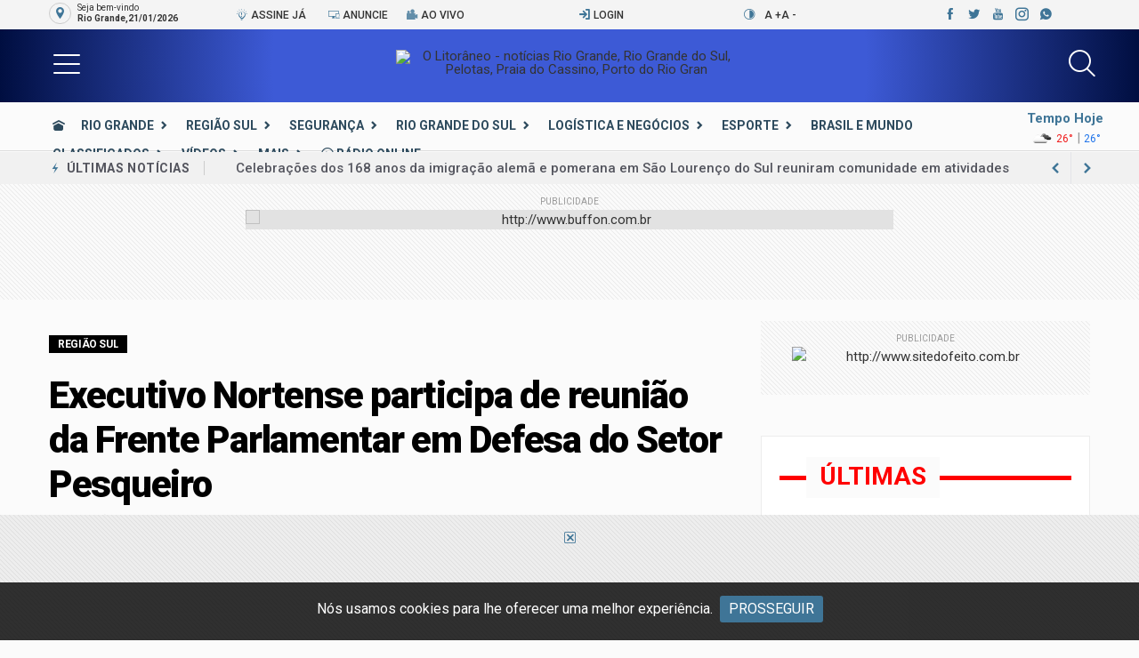

--- FILE ---
content_type: text/html; charset=utf-8
request_url: https://www.google.com/recaptcha/api2/anchor?ar=1&k=6LfIQlEgAAAAAL6ofpc72qsMxvztAkyJTs6zjSBS&co=aHR0cHM6Ly93d3cub2xpdG9yYW5lby5jb20uYnI6NDQz&hl=en&v=PoyoqOPhxBO7pBk68S4YbpHZ&size=normal&anchor-ms=20000&execute-ms=30000&cb=b22i71gp3sin
body_size: 49949
content:
<!DOCTYPE HTML><html dir="ltr" lang="en"><head><meta http-equiv="Content-Type" content="text/html; charset=UTF-8">
<meta http-equiv="X-UA-Compatible" content="IE=edge">
<title>reCAPTCHA</title>
<style type="text/css">
/* cyrillic-ext */
@font-face {
  font-family: 'Roboto';
  font-style: normal;
  font-weight: 400;
  font-stretch: 100%;
  src: url(//fonts.gstatic.com/s/roboto/v48/KFO7CnqEu92Fr1ME7kSn66aGLdTylUAMa3GUBHMdazTgWw.woff2) format('woff2');
  unicode-range: U+0460-052F, U+1C80-1C8A, U+20B4, U+2DE0-2DFF, U+A640-A69F, U+FE2E-FE2F;
}
/* cyrillic */
@font-face {
  font-family: 'Roboto';
  font-style: normal;
  font-weight: 400;
  font-stretch: 100%;
  src: url(//fonts.gstatic.com/s/roboto/v48/KFO7CnqEu92Fr1ME7kSn66aGLdTylUAMa3iUBHMdazTgWw.woff2) format('woff2');
  unicode-range: U+0301, U+0400-045F, U+0490-0491, U+04B0-04B1, U+2116;
}
/* greek-ext */
@font-face {
  font-family: 'Roboto';
  font-style: normal;
  font-weight: 400;
  font-stretch: 100%;
  src: url(//fonts.gstatic.com/s/roboto/v48/KFO7CnqEu92Fr1ME7kSn66aGLdTylUAMa3CUBHMdazTgWw.woff2) format('woff2');
  unicode-range: U+1F00-1FFF;
}
/* greek */
@font-face {
  font-family: 'Roboto';
  font-style: normal;
  font-weight: 400;
  font-stretch: 100%;
  src: url(//fonts.gstatic.com/s/roboto/v48/KFO7CnqEu92Fr1ME7kSn66aGLdTylUAMa3-UBHMdazTgWw.woff2) format('woff2');
  unicode-range: U+0370-0377, U+037A-037F, U+0384-038A, U+038C, U+038E-03A1, U+03A3-03FF;
}
/* math */
@font-face {
  font-family: 'Roboto';
  font-style: normal;
  font-weight: 400;
  font-stretch: 100%;
  src: url(//fonts.gstatic.com/s/roboto/v48/KFO7CnqEu92Fr1ME7kSn66aGLdTylUAMawCUBHMdazTgWw.woff2) format('woff2');
  unicode-range: U+0302-0303, U+0305, U+0307-0308, U+0310, U+0312, U+0315, U+031A, U+0326-0327, U+032C, U+032F-0330, U+0332-0333, U+0338, U+033A, U+0346, U+034D, U+0391-03A1, U+03A3-03A9, U+03B1-03C9, U+03D1, U+03D5-03D6, U+03F0-03F1, U+03F4-03F5, U+2016-2017, U+2034-2038, U+203C, U+2040, U+2043, U+2047, U+2050, U+2057, U+205F, U+2070-2071, U+2074-208E, U+2090-209C, U+20D0-20DC, U+20E1, U+20E5-20EF, U+2100-2112, U+2114-2115, U+2117-2121, U+2123-214F, U+2190, U+2192, U+2194-21AE, U+21B0-21E5, U+21F1-21F2, U+21F4-2211, U+2213-2214, U+2216-22FF, U+2308-230B, U+2310, U+2319, U+231C-2321, U+2336-237A, U+237C, U+2395, U+239B-23B7, U+23D0, U+23DC-23E1, U+2474-2475, U+25AF, U+25B3, U+25B7, U+25BD, U+25C1, U+25CA, U+25CC, U+25FB, U+266D-266F, U+27C0-27FF, U+2900-2AFF, U+2B0E-2B11, U+2B30-2B4C, U+2BFE, U+3030, U+FF5B, U+FF5D, U+1D400-1D7FF, U+1EE00-1EEFF;
}
/* symbols */
@font-face {
  font-family: 'Roboto';
  font-style: normal;
  font-weight: 400;
  font-stretch: 100%;
  src: url(//fonts.gstatic.com/s/roboto/v48/KFO7CnqEu92Fr1ME7kSn66aGLdTylUAMaxKUBHMdazTgWw.woff2) format('woff2');
  unicode-range: U+0001-000C, U+000E-001F, U+007F-009F, U+20DD-20E0, U+20E2-20E4, U+2150-218F, U+2190, U+2192, U+2194-2199, U+21AF, U+21E6-21F0, U+21F3, U+2218-2219, U+2299, U+22C4-22C6, U+2300-243F, U+2440-244A, U+2460-24FF, U+25A0-27BF, U+2800-28FF, U+2921-2922, U+2981, U+29BF, U+29EB, U+2B00-2BFF, U+4DC0-4DFF, U+FFF9-FFFB, U+10140-1018E, U+10190-1019C, U+101A0, U+101D0-101FD, U+102E0-102FB, U+10E60-10E7E, U+1D2C0-1D2D3, U+1D2E0-1D37F, U+1F000-1F0FF, U+1F100-1F1AD, U+1F1E6-1F1FF, U+1F30D-1F30F, U+1F315, U+1F31C, U+1F31E, U+1F320-1F32C, U+1F336, U+1F378, U+1F37D, U+1F382, U+1F393-1F39F, U+1F3A7-1F3A8, U+1F3AC-1F3AF, U+1F3C2, U+1F3C4-1F3C6, U+1F3CA-1F3CE, U+1F3D4-1F3E0, U+1F3ED, U+1F3F1-1F3F3, U+1F3F5-1F3F7, U+1F408, U+1F415, U+1F41F, U+1F426, U+1F43F, U+1F441-1F442, U+1F444, U+1F446-1F449, U+1F44C-1F44E, U+1F453, U+1F46A, U+1F47D, U+1F4A3, U+1F4B0, U+1F4B3, U+1F4B9, U+1F4BB, U+1F4BF, U+1F4C8-1F4CB, U+1F4D6, U+1F4DA, U+1F4DF, U+1F4E3-1F4E6, U+1F4EA-1F4ED, U+1F4F7, U+1F4F9-1F4FB, U+1F4FD-1F4FE, U+1F503, U+1F507-1F50B, U+1F50D, U+1F512-1F513, U+1F53E-1F54A, U+1F54F-1F5FA, U+1F610, U+1F650-1F67F, U+1F687, U+1F68D, U+1F691, U+1F694, U+1F698, U+1F6AD, U+1F6B2, U+1F6B9-1F6BA, U+1F6BC, U+1F6C6-1F6CF, U+1F6D3-1F6D7, U+1F6E0-1F6EA, U+1F6F0-1F6F3, U+1F6F7-1F6FC, U+1F700-1F7FF, U+1F800-1F80B, U+1F810-1F847, U+1F850-1F859, U+1F860-1F887, U+1F890-1F8AD, U+1F8B0-1F8BB, U+1F8C0-1F8C1, U+1F900-1F90B, U+1F93B, U+1F946, U+1F984, U+1F996, U+1F9E9, U+1FA00-1FA6F, U+1FA70-1FA7C, U+1FA80-1FA89, U+1FA8F-1FAC6, U+1FACE-1FADC, U+1FADF-1FAE9, U+1FAF0-1FAF8, U+1FB00-1FBFF;
}
/* vietnamese */
@font-face {
  font-family: 'Roboto';
  font-style: normal;
  font-weight: 400;
  font-stretch: 100%;
  src: url(//fonts.gstatic.com/s/roboto/v48/KFO7CnqEu92Fr1ME7kSn66aGLdTylUAMa3OUBHMdazTgWw.woff2) format('woff2');
  unicode-range: U+0102-0103, U+0110-0111, U+0128-0129, U+0168-0169, U+01A0-01A1, U+01AF-01B0, U+0300-0301, U+0303-0304, U+0308-0309, U+0323, U+0329, U+1EA0-1EF9, U+20AB;
}
/* latin-ext */
@font-face {
  font-family: 'Roboto';
  font-style: normal;
  font-weight: 400;
  font-stretch: 100%;
  src: url(//fonts.gstatic.com/s/roboto/v48/KFO7CnqEu92Fr1ME7kSn66aGLdTylUAMa3KUBHMdazTgWw.woff2) format('woff2');
  unicode-range: U+0100-02BA, U+02BD-02C5, U+02C7-02CC, U+02CE-02D7, U+02DD-02FF, U+0304, U+0308, U+0329, U+1D00-1DBF, U+1E00-1E9F, U+1EF2-1EFF, U+2020, U+20A0-20AB, U+20AD-20C0, U+2113, U+2C60-2C7F, U+A720-A7FF;
}
/* latin */
@font-face {
  font-family: 'Roboto';
  font-style: normal;
  font-weight: 400;
  font-stretch: 100%;
  src: url(//fonts.gstatic.com/s/roboto/v48/KFO7CnqEu92Fr1ME7kSn66aGLdTylUAMa3yUBHMdazQ.woff2) format('woff2');
  unicode-range: U+0000-00FF, U+0131, U+0152-0153, U+02BB-02BC, U+02C6, U+02DA, U+02DC, U+0304, U+0308, U+0329, U+2000-206F, U+20AC, U+2122, U+2191, U+2193, U+2212, U+2215, U+FEFF, U+FFFD;
}
/* cyrillic-ext */
@font-face {
  font-family: 'Roboto';
  font-style: normal;
  font-weight: 500;
  font-stretch: 100%;
  src: url(//fonts.gstatic.com/s/roboto/v48/KFO7CnqEu92Fr1ME7kSn66aGLdTylUAMa3GUBHMdazTgWw.woff2) format('woff2');
  unicode-range: U+0460-052F, U+1C80-1C8A, U+20B4, U+2DE0-2DFF, U+A640-A69F, U+FE2E-FE2F;
}
/* cyrillic */
@font-face {
  font-family: 'Roboto';
  font-style: normal;
  font-weight: 500;
  font-stretch: 100%;
  src: url(//fonts.gstatic.com/s/roboto/v48/KFO7CnqEu92Fr1ME7kSn66aGLdTylUAMa3iUBHMdazTgWw.woff2) format('woff2');
  unicode-range: U+0301, U+0400-045F, U+0490-0491, U+04B0-04B1, U+2116;
}
/* greek-ext */
@font-face {
  font-family: 'Roboto';
  font-style: normal;
  font-weight: 500;
  font-stretch: 100%;
  src: url(//fonts.gstatic.com/s/roboto/v48/KFO7CnqEu92Fr1ME7kSn66aGLdTylUAMa3CUBHMdazTgWw.woff2) format('woff2');
  unicode-range: U+1F00-1FFF;
}
/* greek */
@font-face {
  font-family: 'Roboto';
  font-style: normal;
  font-weight: 500;
  font-stretch: 100%;
  src: url(//fonts.gstatic.com/s/roboto/v48/KFO7CnqEu92Fr1ME7kSn66aGLdTylUAMa3-UBHMdazTgWw.woff2) format('woff2');
  unicode-range: U+0370-0377, U+037A-037F, U+0384-038A, U+038C, U+038E-03A1, U+03A3-03FF;
}
/* math */
@font-face {
  font-family: 'Roboto';
  font-style: normal;
  font-weight: 500;
  font-stretch: 100%;
  src: url(//fonts.gstatic.com/s/roboto/v48/KFO7CnqEu92Fr1ME7kSn66aGLdTylUAMawCUBHMdazTgWw.woff2) format('woff2');
  unicode-range: U+0302-0303, U+0305, U+0307-0308, U+0310, U+0312, U+0315, U+031A, U+0326-0327, U+032C, U+032F-0330, U+0332-0333, U+0338, U+033A, U+0346, U+034D, U+0391-03A1, U+03A3-03A9, U+03B1-03C9, U+03D1, U+03D5-03D6, U+03F0-03F1, U+03F4-03F5, U+2016-2017, U+2034-2038, U+203C, U+2040, U+2043, U+2047, U+2050, U+2057, U+205F, U+2070-2071, U+2074-208E, U+2090-209C, U+20D0-20DC, U+20E1, U+20E5-20EF, U+2100-2112, U+2114-2115, U+2117-2121, U+2123-214F, U+2190, U+2192, U+2194-21AE, U+21B0-21E5, U+21F1-21F2, U+21F4-2211, U+2213-2214, U+2216-22FF, U+2308-230B, U+2310, U+2319, U+231C-2321, U+2336-237A, U+237C, U+2395, U+239B-23B7, U+23D0, U+23DC-23E1, U+2474-2475, U+25AF, U+25B3, U+25B7, U+25BD, U+25C1, U+25CA, U+25CC, U+25FB, U+266D-266F, U+27C0-27FF, U+2900-2AFF, U+2B0E-2B11, U+2B30-2B4C, U+2BFE, U+3030, U+FF5B, U+FF5D, U+1D400-1D7FF, U+1EE00-1EEFF;
}
/* symbols */
@font-face {
  font-family: 'Roboto';
  font-style: normal;
  font-weight: 500;
  font-stretch: 100%;
  src: url(//fonts.gstatic.com/s/roboto/v48/KFO7CnqEu92Fr1ME7kSn66aGLdTylUAMaxKUBHMdazTgWw.woff2) format('woff2');
  unicode-range: U+0001-000C, U+000E-001F, U+007F-009F, U+20DD-20E0, U+20E2-20E4, U+2150-218F, U+2190, U+2192, U+2194-2199, U+21AF, U+21E6-21F0, U+21F3, U+2218-2219, U+2299, U+22C4-22C6, U+2300-243F, U+2440-244A, U+2460-24FF, U+25A0-27BF, U+2800-28FF, U+2921-2922, U+2981, U+29BF, U+29EB, U+2B00-2BFF, U+4DC0-4DFF, U+FFF9-FFFB, U+10140-1018E, U+10190-1019C, U+101A0, U+101D0-101FD, U+102E0-102FB, U+10E60-10E7E, U+1D2C0-1D2D3, U+1D2E0-1D37F, U+1F000-1F0FF, U+1F100-1F1AD, U+1F1E6-1F1FF, U+1F30D-1F30F, U+1F315, U+1F31C, U+1F31E, U+1F320-1F32C, U+1F336, U+1F378, U+1F37D, U+1F382, U+1F393-1F39F, U+1F3A7-1F3A8, U+1F3AC-1F3AF, U+1F3C2, U+1F3C4-1F3C6, U+1F3CA-1F3CE, U+1F3D4-1F3E0, U+1F3ED, U+1F3F1-1F3F3, U+1F3F5-1F3F7, U+1F408, U+1F415, U+1F41F, U+1F426, U+1F43F, U+1F441-1F442, U+1F444, U+1F446-1F449, U+1F44C-1F44E, U+1F453, U+1F46A, U+1F47D, U+1F4A3, U+1F4B0, U+1F4B3, U+1F4B9, U+1F4BB, U+1F4BF, U+1F4C8-1F4CB, U+1F4D6, U+1F4DA, U+1F4DF, U+1F4E3-1F4E6, U+1F4EA-1F4ED, U+1F4F7, U+1F4F9-1F4FB, U+1F4FD-1F4FE, U+1F503, U+1F507-1F50B, U+1F50D, U+1F512-1F513, U+1F53E-1F54A, U+1F54F-1F5FA, U+1F610, U+1F650-1F67F, U+1F687, U+1F68D, U+1F691, U+1F694, U+1F698, U+1F6AD, U+1F6B2, U+1F6B9-1F6BA, U+1F6BC, U+1F6C6-1F6CF, U+1F6D3-1F6D7, U+1F6E0-1F6EA, U+1F6F0-1F6F3, U+1F6F7-1F6FC, U+1F700-1F7FF, U+1F800-1F80B, U+1F810-1F847, U+1F850-1F859, U+1F860-1F887, U+1F890-1F8AD, U+1F8B0-1F8BB, U+1F8C0-1F8C1, U+1F900-1F90B, U+1F93B, U+1F946, U+1F984, U+1F996, U+1F9E9, U+1FA00-1FA6F, U+1FA70-1FA7C, U+1FA80-1FA89, U+1FA8F-1FAC6, U+1FACE-1FADC, U+1FADF-1FAE9, U+1FAF0-1FAF8, U+1FB00-1FBFF;
}
/* vietnamese */
@font-face {
  font-family: 'Roboto';
  font-style: normal;
  font-weight: 500;
  font-stretch: 100%;
  src: url(//fonts.gstatic.com/s/roboto/v48/KFO7CnqEu92Fr1ME7kSn66aGLdTylUAMa3OUBHMdazTgWw.woff2) format('woff2');
  unicode-range: U+0102-0103, U+0110-0111, U+0128-0129, U+0168-0169, U+01A0-01A1, U+01AF-01B0, U+0300-0301, U+0303-0304, U+0308-0309, U+0323, U+0329, U+1EA0-1EF9, U+20AB;
}
/* latin-ext */
@font-face {
  font-family: 'Roboto';
  font-style: normal;
  font-weight: 500;
  font-stretch: 100%;
  src: url(//fonts.gstatic.com/s/roboto/v48/KFO7CnqEu92Fr1ME7kSn66aGLdTylUAMa3KUBHMdazTgWw.woff2) format('woff2');
  unicode-range: U+0100-02BA, U+02BD-02C5, U+02C7-02CC, U+02CE-02D7, U+02DD-02FF, U+0304, U+0308, U+0329, U+1D00-1DBF, U+1E00-1E9F, U+1EF2-1EFF, U+2020, U+20A0-20AB, U+20AD-20C0, U+2113, U+2C60-2C7F, U+A720-A7FF;
}
/* latin */
@font-face {
  font-family: 'Roboto';
  font-style: normal;
  font-weight: 500;
  font-stretch: 100%;
  src: url(//fonts.gstatic.com/s/roboto/v48/KFO7CnqEu92Fr1ME7kSn66aGLdTylUAMa3yUBHMdazQ.woff2) format('woff2');
  unicode-range: U+0000-00FF, U+0131, U+0152-0153, U+02BB-02BC, U+02C6, U+02DA, U+02DC, U+0304, U+0308, U+0329, U+2000-206F, U+20AC, U+2122, U+2191, U+2193, U+2212, U+2215, U+FEFF, U+FFFD;
}
/* cyrillic-ext */
@font-face {
  font-family: 'Roboto';
  font-style: normal;
  font-weight: 900;
  font-stretch: 100%;
  src: url(//fonts.gstatic.com/s/roboto/v48/KFO7CnqEu92Fr1ME7kSn66aGLdTylUAMa3GUBHMdazTgWw.woff2) format('woff2');
  unicode-range: U+0460-052F, U+1C80-1C8A, U+20B4, U+2DE0-2DFF, U+A640-A69F, U+FE2E-FE2F;
}
/* cyrillic */
@font-face {
  font-family: 'Roboto';
  font-style: normal;
  font-weight: 900;
  font-stretch: 100%;
  src: url(//fonts.gstatic.com/s/roboto/v48/KFO7CnqEu92Fr1ME7kSn66aGLdTylUAMa3iUBHMdazTgWw.woff2) format('woff2');
  unicode-range: U+0301, U+0400-045F, U+0490-0491, U+04B0-04B1, U+2116;
}
/* greek-ext */
@font-face {
  font-family: 'Roboto';
  font-style: normal;
  font-weight: 900;
  font-stretch: 100%;
  src: url(//fonts.gstatic.com/s/roboto/v48/KFO7CnqEu92Fr1ME7kSn66aGLdTylUAMa3CUBHMdazTgWw.woff2) format('woff2');
  unicode-range: U+1F00-1FFF;
}
/* greek */
@font-face {
  font-family: 'Roboto';
  font-style: normal;
  font-weight: 900;
  font-stretch: 100%;
  src: url(//fonts.gstatic.com/s/roboto/v48/KFO7CnqEu92Fr1ME7kSn66aGLdTylUAMa3-UBHMdazTgWw.woff2) format('woff2');
  unicode-range: U+0370-0377, U+037A-037F, U+0384-038A, U+038C, U+038E-03A1, U+03A3-03FF;
}
/* math */
@font-face {
  font-family: 'Roboto';
  font-style: normal;
  font-weight: 900;
  font-stretch: 100%;
  src: url(//fonts.gstatic.com/s/roboto/v48/KFO7CnqEu92Fr1ME7kSn66aGLdTylUAMawCUBHMdazTgWw.woff2) format('woff2');
  unicode-range: U+0302-0303, U+0305, U+0307-0308, U+0310, U+0312, U+0315, U+031A, U+0326-0327, U+032C, U+032F-0330, U+0332-0333, U+0338, U+033A, U+0346, U+034D, U+0391-03A1, U+03A3-03A9, U+03B1-03C9, U+03D1, U+03D5-03D6, U+03F0-03F1, U+03F4-03F5, U+2016-2017, U+2034-2038, U+203C, U+2040, U+2043, U+2047, U+2050, U+2057, U+205F, U+2070-2071, U+2074-208E, U+2090-209C, U+20D0-20DC, U+20E1, U+20E5-20EF, U+2100-2112, U+2114-2115, U+2117-2121, U+2123-214F, U+2190, U+2192, U+2194-21AE, U+21B0-21E5, U+21F1-21F2, U+21F4-2211, U+2213-2214, U+2216-22FF, U+2308-230B, U+2310, U+2319, U+231C-2321, U+2336-237A, U+237C, U+2395, U+239B-23B7, U+23D0, U+23DC-23E1, U+2474-2475, U+25AF, U+25B3, U+25B7, U+25BD, U+25C1, U+25CA, U+25CC, U+25FB, U+266D-266F, U+27C0-27FF, U+2900-2AFF, U+2B0E-2B11, U+2B30-2B4C, U+2BFE, U+3030, U+FF5B, U+FF5D, U+1D400-1D7FF, U+1EE00-1EEFF;
}
/* symbols */
@font-face {
  font-family: 'Roboto';
  font-style: normal;
  font-weight: 900;
  font-stretch: 100%;
  src: url(//fonts.gstatic.com/s/roboto/v48/KFO7CnqEu92Fr1ME7kSn66aGLdTylUAMaxKUBHMdazTgWw.woff2) format('woff2');
  unicode-range: U+0001-000C, U+000E-001F, U+007F-009F, U+20DD-20E0, U+20E2-20E4, U+2150-218F, U+2190, U+2192, U+2194-2199, U+21AF, U+21E6-21F0, U+21F3, U+2218-2219, U+2299, U+22C4-22C6, U+2300-243F, U+2440-244A, U+2460-24FF, U+25A0-27BF, U+2800-28FF, U+2921-2922, U+2981, U+29BF, U+29EB, U+2B00-2BFF, U+4DC0-4DFF, U+FFF9-FFFB, U+10140-1018E, U+10190-1019C, U+101A0, U+101D0-101FD, U+102E0-102FB, U+10E60-10E7E, U+1D2C0-1D2D3, U+1D2E0-1D37F, U+1F000-1F0FF, U+1F100-1F1AD, U+1F1E6-1F1FF, U+1F30D-1F30F, U+1F315, U+1F31C, U+1F31E, U+1F320-1F32C, U+1F336, U+1F378, U+1F37D, U+1F382, U+1F393-1F39F, U+1F3A7-1F3A8, U+1F3AC-1F3AF, U+1F3C2, U+1F3C4-1F3C6, U+1F3CA-1F3CE, U+1F3D4-1F3E0, U+1F3ED, U+1F3F1-1F3F3, U+1F3F5-1F3F7, U+1F408, U+1F415, U+1F41F, U+1F426, U+1F43F, U+1F441-1F442, U+1F444, U+1F446-1F449, U+1F44C-1F44E, U+1F453, U+1F46A, U+1F47D, U+1F4A3, U+1F4B0, U+1F4B3, U+1F4B9, U+1F4BB, U+1F4BF, U+1F4C8-1F4CB, U+1F4D6, U+1F4DA, U+1F4DF, U+1F4E3-1F4E6, U+1F4EA-1F4ED, U+1F4F7, U+1F4F9-1F4FB, U+1F4FD-1F4FE, U+1F503, U+1F507-1F50B, U+1F50D, U+1F512-1F513, U+1F53E-1F54A, U+1F54F-1F5FA, U+1F610, U+1F650-1F67F, U+1F687, U+1F68D, U+1F691, U+1F694, U+1F698, U+1F6AD, U+1F6B2, U+1F6B9-1F6BA, U+1F6BC, U+1F6C6-1F6CF, U+1F6D3-1F6D7, U+1F6E0-1F6EA, U+1F6F0-1F6F3, U+1F6F7-1F6FC, U+1F700-1F7FF, U+1F800-1F80B, U+1F810-1F847, U+1F850-1F859, U+1F860-1F887, U+1F890-1F8AD, U+1F8B0-1F8BB, U+1F8C0-1F8C1, U+1F900-1F90B, U+1F93B, U+1F946, U+1F984, U+1F996, U+1F9E9, U+1FA00-1FA6F, U+1FA70-1FA7C, U+1FA80-1FA89, U+1FA8F-1FAC6, U+1FACE-1FADC, U+1FADF-1FAE9, U+1FAF0-1FAF8, U+1FB00-1FBFF;
}
/* vietnamese */
@font-face {
  font-family: 'Roboto';
  font-style: normal;
  font-weight: 900;
  font-stretch: 100%;
  src: url(//fonts.gstatic.com/s/roboto/v48/KFO7CnqEu92Fr1ME7kSn66aGLdTylUAMa3OUBHMdazTgWw.woff2) format('woff2');
  unicode-range: U+0102-0103, U+0110-0111, U+0128-0129, U+0168-0169, U+01A0-01A1, U+01AF-01B0, U+0300-0301, U+0303-0304, U+0308-0309, U+0323, U+0329, U+1EA0-1EF9, U+20AB;
}
/* latin-ext */
@font-face {
  font-family: 'Roboto';
  font-style: normal;
  font-weight: 900;
  font-stretch: 100%;
  src: url(//fonts.gstatic.com/s/roboto/v48/KFO7CnqEu92Fr1ME7kSn66aGLdTylUAMa3KUBHMdazTgWw.woff2) format('woff2');
  unicode-range: U+0100-02BA, U+02BD-02C5, U+02C7-02CC, U+02CE-02D7, U+02DD-02FF, U+0304, U+0308, U+0329, U+1D00-1DBF, U+1E00-1E9F, U+1EF2-1EFF, U+2020, U+20A0-20AB, U+20AD-20C0, U+2113, U+2C60-2C7F, U+A720-A7FF;
}
/* latin */
@font-face {
  font-family: 'Roboto';
  font-style: normal;
  font-weight: 900;
  font-stretch: 100%;
  src: url(//fonts.gstatic.com/s/roboto/v48/KFO7CnqEu92Fr1ME7kSn66aGLdTylUAMa3yUBHMdazQ.woff2) format('woff2');
  unicode-range: U+0000-00FF, U+0131, U+0152-0153, U+02BB-02BC, U+02C6, U+02DA, U+02DC, U+0304, U+0308, U+0329, U+2000-206F, U+20AC, U+2122, U+2191, U+2193, U+2212, U+2215, U+FEFF, U+FFFD;
}

</style>
<link rel="stylesheet" type="text/css" href="https://www.gstatic.com/recaptcha/releases/PoyoqOPhxBO7pBk68S4YbpHZ/styles__ltr.css">
<script nonce="K0bRfju38kqt2vt32qAQZA" type="text/javascript">window['__recaptcha_api'] = 'https://www.google.com/recaptcha/api2/';</script>
<script type="text/javascript" src="https://www.gstatic.com/recaptcha/releases/PoyoqOPhxBO7pBk68S4YbpHZ/recaptcha__en.js" nonce="K0bRfju38kqt2vt32qAQZA">
      
    </script></head>
<body><div id="rc-anchor-alert" class="rc-anchor-alert"></div>
<input type="hidden" id="recaptcha-token" value="[base64]">
<script type="text/javascript" nonce="K0bRfju38kqt2vt32qAQZA">
      recaptcha.anchor.Main.init("[\x22ainput\x22,[\x22bgdata\x22,\x22\x22,\[base64]/[base64]/[base64]/ZyhXLGgpOnEoW04sMjEsbF0sVywwKSxoKSxmYWxzZSxmYWxzZSl9Y2F0Y2goayl7RygzNTgsVyk/[base64]/[base64]/[base64]/[base64]/[base64]/[base64]/[base64]/bmV3IEJbT10oRFswXSk6dz09Mj9uZXcgQltPXShEWzBdLERbMV0pOnc9PTM/bmV3IEJbT10oRFswXSxEWzFdLERbMl0pOnc9PTQ/[base64]/[base64]/[base64]/[base64]/[base64]\\u003d\x22,\[base64]\\u003d\x22,\x22wrhcw7LDo8KYI8KhT8KMRw7DisKAw4YUAWfCrMOQEFHDsSbDpVfCt2wBfRvCtwTDpWlNKntdV8OMYsOvw5J4M1HCuwtPCcKifgtKwrsXw5bDnsK4IsKOwqLCssKPw7VGw7hKAcKmN2/DuMO4UcO3w7rDkQnChcOYwr0iCsONPirCgsOVMHhwMcOGw7rCiSbDg8OEFGYywofDqlbCpcOIwqzDnMOPYQbDg8KXwqDCrHjCqkIMw53DocK3wqo0w4MKwrzCh8KjwqbDvX/DisKNwonDmlhlwrhcw4U1w4nDucK7XsKRw6kqPMOcWsKeTB/[base64]/Ch8ORFHwaw580Ux10QsKuwpPCglRzA8OSw6jCvMK/wp/[base64]/[base64]/WyHDpjfCijBUwrHDtsKEacOHw75pw7rCisKRM2ogE8Odw7bCusKsb8OLZzLDrVU1YMK6w5/CngJ7w64iwoIQR0PDr8OiRB3DhU5iecOgw4IeZmjCtUnDiMKGw5nDlh3Ci8K8w5pGwprDvBZhOlgJNV9+w4Mzw5rClADCmwzDt1Bow5ZYNmIFEQbDlcOECcKrw4sgNCtrTxTDm8KNbWR9a2cUTsOvS8KGCSRSSA/CjMOue8KPNG1fZCZ4UDYqwq3CkQA7EMKHwq3CmR/Ctj5sw6k/woE/MGtfw4PCrFLCr2DDqMK5woxOw68uUMOyw5sOwo/CmcKDNGvDqMOzHcKFacKUw6DDicOCw6HCpGDDjB0FKynDkR9GLk/CgsOUw6gfwq7Dk8Kawr7DpDJgwqsgJQ/DlwcVwq/DkyDDp2tVwoHDgkXDsxbCgsKYw4wmBMOjNcKTworCpcKkRVAyw6rDr8OeAz0tW8OaRjjDqBkkw5HDq0lFMMOiwpZkJALDtUx3w7/DvcOjwqwswqNhwr/Du8Obwo5qFlbCsTpdw4xcw6jCnMOjQMKpw4rDs8KeMjguw68nHMKFLjLDn0hzU0jDqcKTYnXDh8KJw6LDohp2wofCisOcwpYWw5HCqsKPw4HCrsKNAsKrSnxwfMOawpIjfV7ClcOPwrPClWTDiMOaw5TCmsK/GWt/[base64]/Dh3HCmsKIWcKpw40PZ8OJw4LCvHzClDXDoDjCpcKwEUEiwrcjwprCtXzDnjstw7dkBgwLUcK6IMOOw5bCkcOYUXDDuMKNV8OcwrIZTcKkw5okw5XDgjE7acKffjd4QcOawp1Fw7jCpB/[base64]/Cu8K6Aj0pFQlPOG3Dmz7Cn8OISTPDl8OvFsK0FsO8woNbwqcxw5fCuxp7BMOhwr8JWcOfw4bDgcO/[base64]/[base64]/Ct8OSwp7CkQRWLcOcwq/[base64]/DkB3DoF04w6XCnsOQcgAidMOYwrnCigd8w40ZdsOrw5TCncKTwovCskfClnpFY2QpWcKOGsKRY8OLf8Kpwq99wqJUw7gMUcOpw6Z5HcOuekd5RMOfwrQyw73CmwoQfiFVw6xiwrbCsz9bwrvDpMKebioaJ8KUOU/[base64]/ZMOswqnDoS3Ds8OwE8Otw4odw4M4w6MHwoxYYGHDk1UDw6oubsO3w7F+I8OtecOGMxJ4w6PDrxDCt1HCmhLDuUrCiHDDtgI2SADCoQjDplNJE8OFw58iwqBPwqoHwqllw5lYRsO2HD/Dkn1CCsKaw4Y3fAtfwoFYKMKKwo5lw5fChsOuwo5uNsOhwrktPsKFwpnDjsKMwrbCqzRwwrPCqSweX8KEKcK0ccKEw45ewpQAw55xZnLCicO0F1/Co8KsNFNQw4rDrjMDXgTCgMORw6glwoUoDShtbcOWwpDDm3zChMOgQsKLVMK6IMO5aC/ChsKzw5DDjTd8w7TDscKFw4fDrDpFw63Dl8KxwokTw65pw7rCoF80dRvCnMODGsKJw7cZwoDCnQvCvF9Dw6Bew5zDtTbDknsUUsOmQC3Dk8KcLxrCpwUyO8KOwoDDj8K9fcKRAWtGw4J/IMK4w6bCp8Kyw57CrcKrXDgTwp7ChW1eEMKRw6jCul0sUgXCl8KMwow2w4HDhUZEOMKywrDCiTbDq0FowqTDnsOJw7LClMOHw4c5UcOXdgMUfsOjaXlSEjckw4jDjQtdwqtFwqtnw4DDrSpiwrfChRwSwrR/wp9/cj/DkcO2w6hlw79QZz1tw65hw5fCiMKWET9gG0LDj2bCicKvwqTDpx8Ow44aw6fCsSzDvMKIwo/Cn0BZwoojw5lFL8KHwpHDlkfCrHklO1hkwoXDvTLChw/[base64]/CjxXDt8Oyw7o2w6zDscOUSwvDo8O9w7wqXcOdwq3DpMKfHgQdel/Dsl8Mwpp3IcKYJMKzwqgEwoVew4DCtsKSUsK1w54xw5XDj8Ohwr59w47Cq3fCqcOHG1Qvwp/Co0xjIMKXSMKSw57CiMOxwqbDsE/Do8OCWWgDwpnDuAzDoEvDjFrDjcKbwpgtwrbCu8OowoZWZ2lGBcOzE04IwpbCoBB0ayglRsOsBsOGwpHDv3EDwrTDnClJw4PDtcOmwoN+worCuG3ChmnDqsKIQcKWC8Osw7chwo8owoDCoMOCTnhBdhHCi8KvwppywojCtR4Rw7l5LMK2wq/[base64]/DjmjDgsOMw6o8IkJQw5DCn8Opw5IPKAZLwrPCpWrCosK3WsKCw7jDqXtUwpRsw5QNwqDCv8KGw7UBYlDDgm/CsxHCq8OTTMOHw59Nw7rDh8OmeTXCr0zDnmXCjw3DocK5dsK8KcOidXTCv8Klw5PCvMKKS8Kqw5DCpsOhf8KiQcKYBcKXw5sCecOAB8K5w5PCkcKfw6YBwqhGwqcvw54dw5LDmcKGw5HCgMKLQTtwIQBCM1N1woY1w6jDt8Ovw63CvU/Ct8OrZzQ7wqByLUx4w5prSQzDmhvCsCx2wo1Sw40mwqFIw64fwrnDsQl3W8OqwqrDkz9jwqHCt1PCjsKgb8OqwojDlcK9wqfCjcKZw5XCpUvCj3xAwq3CkQlaAMK4wp8nwozCuznCuMKpQsKRwqrDjsOzOcKhwpFLED/[base64]/DsAVLwqnChknDtlHCnyTDpcOmwpAUw6FdUUXDgsKywpcGw6shTsKfw6LDpsOfwofCuygEwqTClMKnfMOXwrfDiMO5w6VPw4jCvMKpw6YYwrLCusO6w7h5w6nCt24zwofClcKIw4ohw5wNw64FLcOocDHDmHbDscKPwoIFwpHDg8OvVU/ClMK0wrHDlm99KMKiw7p3wrfCj8K+QcOsHzfCmXHCuyrDjzwVH8OVJlbCosOxw5J3wpBEM8KFw7HChWrDtMOpLBjCqSccVcKyUcK0ZUfCryLDr2XDglMzZcK9wpbCsAx0TD92VDI9RW9ywpdkAgLCgGHDucK7wq7CgWIhMFTDuzF/EGnCm8K4wrR8T8OSZCEow6EUbF0iw7bDrsOdwr/CvR8tw58oUGJFwo9Ww6DDmzRIwq0UC8K/wo3Dp8OHw4ZhwqpQdcOhw7XCpMKhOMKnw5/Cp0PDmSjCp8ODwpbDoTUeKkpkwq/[base64]/[base64]/CucOeasODwplqwqBjwpTDsSDDm8OuOljDtMORw4DDvcKUWcOsw4FTwrNETXQkOQl1QFPDmycgwpUgw4DCk8O7w5nDt8K4NcOuwqNRc8KaZMOhwp3ClWoVIhnCrWDDvUHDk8K/w5HDj8OZwo5xw6oqZBTDniXClHPChDPDn8OPwoZzP8KQwqdifcKpGMOJG8O5w7nChsKjwoV/[base64]/DvMOyUhvCqQAsw7vDjcKQw6zDth7CqF7CicKlw6khw4bDjk1pGsOHw5s4w5rCmTTDuBrDgsKzw6jDmh7CvsKjw4DDqFXClMK6woHCvsKAw6bDlVosRsONw6Avw5PCgcOvBkDCh8OLCl7Dsw7DkwMfwoLDkAfDvlbDsMKKNmXCiMKdw7lIVMKKCyIZJAbDnmkww6Z/EwPDj2jDv8Oqw68HwodHw6NFMMOYwrhNI8KiwrwCZCAFw5zDtsOnOMOvOyJ9wq12Q8KZwp5yI0ZYw7XCm8OMw4g3Z1/CqMOjFcOewp3CkcKvw7vDiTHCssKwJSTDsQ/CiVHDhxtac8K3wofChRXCuHU/ehTDvDQNw5PDh8O5els1w68MwooOwpTDisO7w45WwpACwqjDjsKlHcOWYcKiYsK6wqrCk8O0wqA0V8KtbmRvwprCrcK+bQZcD0I4VFpAwqfCqFcJQx4UQD/[base64]/[base64]/CqgNiw6RNw6rDnsOmw5Yswp3CqV8EwpkHw4cRTF/ChsO8VsOvO8O3FsKzfMKuOGh/bjBfTW/DuMOlw5HCqVhHwr9iwq7DncOcc8OjworCrC4/[base64]/[base64]/w4XCqsOIwrPDrljDsF3DpHtcQcOFd8O+wq9Pw53DmyzDscOmFMOjw6IdSR09w4xlwrYcRMKWw60NIzltw7PCsUAydMKfZG/CpUduwrxgKXTCmsO6DMOQw6fCmDUZw7XCqcOPbhTDsw9LwrsBNMKmd8OiRyMyDsOsw4DDncOSZipAYAoawrjCuS/Cln/[base64]/DocKLNcKRw7nCl3fDjMOYwrjCkFrCog9+w40mw50+Y07CucOxwr7DvMOhQMKBOzfCrsKLbGVpwocbRDnCjDLCh1JOGcOkegfDtFDCgMOXwqPCosKFKk1mwqnCrMKpwoISwr04w7/DgkvCi8KYw6k6w4Bjw4k3w4RSHsKlSWvDu8O/[base64]/[base64]/[base64]/EcKSA8KaCzLCjnvCo8OHAsKEElh/w7vCqcONRMOkwrhpEMKeLULCncOsw7jDkkDClTZzw6HCqMOMw5Mib3VKP8KKLzHCnhHChnk/[base64]/CgD3CglkAViYHB8OYwosxbcOYwqrDjE/Dp8Okw4hpbcK7cknDosO1GCAeXyIBwop/wodtRVnDr8OKZlHDksKuNUIqwr1JC8OSw47CjzzCm3fCsS/CqcKywp7CoMOdYsK1YkTDt11iw4sQasOQw4UXw4QMBMOsIgXDv8KzSsKHwrnDgsKBQXk0I8KTwo3CmUJcwonCi0HCpMK2EsO3DQHDqgXDuAbCkMOFdU/Dig9owqttMRkLA8KLwrhUIcO6wqLCpU/ClS7CrsO0w4fCoC1Fw5XDuVxENsObwoLCsj/CnC9fw4zCimcBworCs8KlPsOnQsKrwpDCjXt1XTvDuV51woxzYy3CmwoMwo/CpMKgfks+woVjwpZDwqIJw5oQc8KMeMObw7BfwrM8HFjDmnp7OsOkwqnCqTZJwpk1w73CjMOGGMKpP8OKAl4uwqU0wqbCr8OHUsK+dUBbJ8OiHBbCpWPDjG/CrMKMT8OHw6UBYsOOw7fCjUocw7HCisO4acKIwrzCkCfDrH52wo4mw6A/[base64]/CsgFrFlMaeMKIW1vClsOQwrxOw5cNw4hTLMKkwpbDtcOMwonDrGTCrFU9ZsKYGMORNVnCgMOUNSINQsOLcVsANRzDgMO9wovDj0bDjsKSw4EEw4cBwo8uwpVkXVXCg8KBPMKbH8OjF8KuWMK/[base64]/Chj/Cl20jGTYQS8KbwqJCZsOvwpXDgsKeLcO+woPCq8O6BBlKBQTDhcOpw4wQZBbCoR8zIDkuM8O4Nw/DncKBw48HYxlHXA7DrsKlEcKGAMK9w4TDncOhXUnDmm3CgBguw6nDksKCc3/CnSsHY1fDqyY3w4ojEsOlJibDsRnDpcKbVHsvAFvClw4Jw5AbJnAkwopHwpFidUTDjcOEwqvCsVgiacKvH8KbSsOiTVEBMsK2MMKWw6MHw4HCsmFnNRHCkSk7K8KGAVZXGiNiNFADDzTCuFLDiWvDtloHwqcTw610QMKKUFQ3LMK2w7bCi8Obwo/Cs3hTwqoaQMKqVMODT0vCpXVbw5p8BkDDj1vCusOaw73ColRbQxbDqysHVMKLwrVEEyA7dUliFT5FbCrCt3TClMKEMB/[base64]/[base64]/w7PCpxnCncKBOcOvJj7Dgg8MwrXCkAHCn2U2f8OLw7LDtSXCksKvL8KEUy8AV8O3wrsxIgrDmiLCs1IyH8OuPcK5wo7Cvx/CqsOkfDPCtiPCkmcQQcKtwrzCni7Cpx7Cq27DsUTCj1DCj0AxMj/CpsO6GsOVwoTDhcOmTXBAw7XDiMKew7cUfhJObsOTw4c5dMOBw7oxwqzCksKPN0ApwoPCuB8gw67Dt2VvwrxUwpNzRi7CsMOTw6DDtsKSSx/[base64]/CjMOUNVcvw4/DrMKfwqvDv8O8w6Jlw6w1w4Bdw6lTwqE8w5zDqsOWw4p0wqhJVUfCrcKtwqFFwqVcw4NiP8O2G8KGw6bCl8OWw6I4MWTDncOxw4PCoXLDlcKHw5PCkcOJwps7YsOPSsKIVMO6X8Owwq8ybMOLLwZZw7/DlxYow6Rlw73DiSzDk8OIXsOkEzjDrcOfw6zDiw9ewrU4My0Yw4wZVMKxMsObw79zLx1nwpBGOjPChk14MMOGXg8qK8KbwpHCiV9QP8K7RMOYEcOUbCfCtE7DicO9w5/CgcKew7LCoMOdc8KSw70FTsKnwq06wpPCmngMwrRgwq/[base64]/DksKfCT8xwq5EdMOPfMK9TCLDkzIdw5h6w6vDgcKQHMOZWzcvw7fCs2NKwqLDv8OywpjDvVQ7bFDDksKqw7U9K1x4YsKJLgUww41xwpF6AVvDgsKgMMK9wqouw7MewrJmw59owo90w5rCh03DjzgKLsKTDhUrOsO/cMOPUlLDkDJScilWZgwbFMOtwptEw5dZwq/DkMOzfMK+OsOqwpnCt8OXIxfDiMKZwrXClxgGwo4ww7nCisKGb8KoCsO9aShBwqV1XcOsHm46wrHDtB7DlltnwrE/IT7DiMK7NGhlXyDDnsOGwp8EMMKMw5fDnMOVw4fCkSAEQVPCjcKswrrDh00vwpDDqMOEwropwoPDnMOiwqLDqcKcDzEWwp7Chl3Dsgshw7jCgcKnwqpscMK3wpQPJcK6wqxfNsK/wr/DtsK1SMKqRsKmw4XCjhnCvMK3w450V8OZHMOsd8O8w4bDvsO2H8K8MFXCpBZ/w44Aw6zDtcOwIMOoB8OBI8OXE2gnWg7CkgvChcKaJRFAw6w0woPDi1Z7bwzCvjkoeMOEDcOaw5fDpMOHw43CqwnDky7DlUppw4DCqSzCjsOawqjDtD7Dn8KIwrJZw79Aw4MBw5s0LgbCkxnDvWE6w5/CgCZTBsOHwp49wpBjOMKow6LCkcOAK8KywrDCpzvCvxLCpwLDksKXKj0Gwod/VHwZwrjConQbAB7CncKcCcK/OErCo8OQYsObacKSR3PDvT3Ck8OdZmQmesObfsKewrnDgVzDvmg9wpnDi8OdZMO0w5DCgF/DlMOOw6XDncKdIcOow7XDkzFjw5FGIMKFw4jDnlxMYXTDhh1Uwq/CgMKoWcKxw5zDhcKzL8K5w7ouXcOva8KKIMK0CEwPwpRlwoJWwoRKwp/CgmtNwq1iTGDCt3c8woDCh8OFFgUXQH5oQDfDicO/w6/DvzFvw7I0LUl7AEYhwqhnCgEue2hWV2vCtW1FwrPDtHPClMKbw4vDv1k6GBYIwpbDqCbCosOXw7Jrw4Rvw4PDl8Kyw4ApfBLCucKaw5EAwpZKw7nCuMKYw5fCmU1rMRZIw55jE24PUgfDtcKQwpYrTWVGIBQtw7/Dj33DtXjDsAjCihnDtMKfRjwrw7HDhAwHw4/CmcOKUWnDu8OhK8Kow5NNGcOvw5RsawbDolLDgCHDiWBCw7ddw5k6ecKBw5EIwox9MRp+w4nDtS7Dqncaw45FRh3CtcKRciwlwq8KesONQMOOwr/Dt8KeZUY/wpAbwpB7D8O5w5ctesK0w4VNcsORwpNFRMO1woErHsKaCcObAsKsP8OLUcOKHzDCtsKcw5xIw7vDmBDClSfCssK8wos/V3wDD1fCt8OkwoDDvgLCqcKlRMKWGDckYMKBwrt8WsOhwo8gfMOwwr1rC8OccMOaw5QWP8K1GcOowrHCoVp1w4ogeXzDn2PCnsKDwonDoEMpIDDDlcOOwoEHw4vCuMOawqnCtSTCuQUuR0x9LcKdwr1pW8Kcw7jCtsOWOcK5TMKGwoQbwq3Dt0PCg8KvflY/JgrCr8KPAcO1w7fDpsKmUVHCr0TCohlqwrPCpcKvw75WwqPDjmfDvULCgwlLYycXScKUDcOHVMKwwqYWw7QldVbDkElrw51hWHPDmMOPwqJcRMKvwoE1WWVxw4F3w5QtEsO0TQ/CmzAQbMKUWRZTN8KrwqYqw7PDusOwbTTDlSLDlz/ChcOHGF3CpMOVw6TDsCLDnsOtwoTDuQZXw4LDm8O2FDFZwpYhw40ABSDDnF1kP8OVw6dhwpHDpjZswo1GJMOyTsK2w6bCgMKfwqLConYiwqliwrbCjcO1wpTDj0vDtcOdPMOywojCoCodBU4nHhHCkcKGwoZ2w6NswoE/LsKhCsKywpTDhDvCkyApw5JPUUvDqcKLwo1gSEUmZ8K1w4gzU8OpE0ljw5VBwqY7IH7CocOxw4/DqsOGKxgHw6XDg8Oaw4/CvQzDgTfDp3nCvcKQw754wr9nw6fDrxfDnSohwrQBUALDrsKoIxjDtsKGMj3ClcKXScKWaU/[base64]/CvzYySHXCi8OTw64Ew4JfwrFVwo90dUTClXnDlMO9XsOdPcKQZRUPwqLCjV0hw4LCrFHCgMONSMOoejTCv8ORwqrDicKhw5UWwpHCqMOnwpfCjV9Mwp13MXPDrcKXw7vCssKdbSw6ICwUwot6ZsOJwo8fOsO1wq/CssOkwpLDjsOww51Zw77CpcKjw7x1w6h8wobCslMuW8O/PlRMwr3CvcKUwrBlwpl+w6bDmhY2b8KbB8O0A0oODVFEeXgvDFbCjRXDoS7DpcKkwpcpwpPDtMO/UHAzeD57wrlLIMOvwo/[base64]/[base64]/w6TDlWp4wq3DvzvCs8KNw4LDvMOlwrTClsKYfcOlGcKMUcOqw7R1wptuw4paw5vCi8OBw6slecKOaTXCvzjCsDrDssK7wrfCpW/CmMKJVS5sVD/CoT3DpsOzGMK0Z1HCucO6I0IqUMO+ZFbCtsKRGMOBwq9rZ2QHwqTDvsOywo7Dhh1tw5nCs8KZaMKdNcOnAwnDpDQ0bw7DjjbCtyvDnXANwpJAYsOvw4NAUsO+NsOsX8OcwrFyKD/Dm8Kiw4twFMOPwoQGwrHCsAlVw7vDhChaUVlGKSzClcK5w6dTw7/DrsOfw5JRw4TDsGgCw4EobsKOe8O6ScKEw43CicK4NUfCk0Mhw4EowqBSw4Utw49iaMOYw6nCgmdxLsOnF3vDsMKqJDnDkXhmdWjDsy3Dh2TDsMKewqREwopUPC/DnjUawobCm8KWw71BZMKtfz7DtjnChcOZw6wDVMOhw4RtHMOAwrDCoMKiw43CrsKswo5sw6x1QcOBwqBXwp3CqzlAQsOyw6/CmztFwrTChMO4JQlcw4BXwr3CvsKfwoYSIsKOwokSwqLDqcKOC8KEOcOqw5AVXxPCq8Ouw7F9IBXCn2DCryEIw4PCrVNuwpzCnMOqFcOdDTwGwp/DosKofnTDoMKiOmfDpmPDlR/DkgspWsO3O8KRV8Obw5ZHw5ofwqbDpMKSwq7CoAfCgsOuwrk3w6/DrXfDon9yHxQkGhrCn8KuwoEHN8KhwoVOwrcwwoMDLMKcw5HCmsOlQD1yP8OswpRHw57CqyVCLMOFanjCg8ObB8KuY8O2w7BTw5JuZcOVBcKVOMOnw6bDsMKJw6fCgcOCJxrCkMOEwoU5w5jDoQ9bwrdcwp/Do04Iw4PDujh9wqDDm8KrGzJ8FsKPw6BOJXPDrArDh8Klwpdgwp/CpEjCscKzw7w1JFsnwrNYwrrCmcKWAcKgwoLDlcOhw4IUw4LDmcOSwrQUNcO8wrELw5HCgS4KFQ80wo3DukALw4jDlcKnHsOBwr5UKsOnL8OFw40tw6HDocOcw7zCljvDrSXCthrDqgHChMOdckbDqcOcw7ZhfQzDqzLCgEPDvAjDjw0pwo/[base64]/FAgfMWNKw4vCncOJwqAew5Bmwq5ow6FRO0J9AXUnwpXCj3dYAMOuw73CvcKWXTbDicKdWU4Zwq1HKsKKwq/Dr8O8w651XnkNwqhXfsKRJzbDncK5wq8gw5LDusODLsKWNcO/S8O8DsOow7zDkMOdwobDiSzDpMOvQsOUw7wKX3TDmyLDkcOmw4LCj8Ksw7DCrDvCs8OewqAjTMKSbcK3THxVw5lHw4IHSHYuLsOzZDfDpRHCtsOvbi7CoyvDs0IPEMOIwoPCrsO1w6kcw4w/w5UpX8OAFMK+dMKhwoMMdsKEwpQ7KxjCl8KXNsKbw6/Ct8OCKMKqBC3CsHhsw6RpEx3CiyIhBsKOwrjDiU/DuR1bfsOddmbCsirCuMOMScOjwq/DvFsHQ8K0GsKMw78VwpHDuivDoUQmwrfDmMK9UMOjOcO0w7pkw5xkfsOePwIjw5Q0MBrCm8Ksw6NtN8OLwrzDpRpcccOjwp7DvsOlw57CmVlDaMOMEsK4wqlhJFILwoBAwrbDusKAwoo0bX/CqyfDhMKpw7dVwolNwqzCiSNXNsOgYxRIwp/DjFTDkMOyw6xRw6TCn8OVImd5T8OFwo3DlMKcEcO9w7VLw6gow6FDG8O1w6vCs8KMw7rCtsOzw7o3HMOHan3CuRdxw7sew4pNI8KiJj9lMCHCnsKxRy57H2t+woEPwqzChjzDmEJgwrUYHcOPW8OMwrdIV8OAPkcGwpnCtsKzbcO3wo/DpntEMcKjw4DCosOycAbDv8OyXsOSw4LDsMKxe8ODasKMw5nDoUktwpEFwqvCuDhkV8KfSHZPw7/CtiHCgcOlZsOJbcOtw4jCh8OrbcO0wr7DhsOOw5J9fH5WwprCtsK3wrd6fMOdKsKgwpcJJ8KGw6RfwrnCssOEYMKOw4TDhMKFUWbDrlrCpsKsw67CjMO2YFUmacOlfsOcw7V5wrQ0VkUqBGlrw63CtAjCs8KnWFLCln/CkhdtUXrDvXMtPMKHfsO5I2LDs3fDscK/wqlZwpwQIjTCsMKuw6w7BXzDoi7DtW1lFMKhw5zCnzpHw6TCocOsFlwrw6vCl8O7D3nCvGgtw69dd8K0XsK2w6DDvlvDm8KCwqrDtMK/wpF+VsOGwonCkQctwp7DvcOkfCzChA01GCTCnHXDn8O5w5hyBDnDjmvDlsODwqMbwp/CjGfDjCEmwobCpDvCqMOHH1wuRmjCmyDCg8O4wqLDscKWY2/CiXzDuMOiV8OCwp/[base64]/DlcKbwoHCg08GP8K/O8OIw7LDgsO1KsOqw5ArJsOTwpk9wpxHwp3CosKnMsKTwrzDrcKIJsOjw7/DhMOWw5nDkGvDnzB/[base64]/DmMK6HcKNw4B+Sn3CpV5yDBLCmcOFEhzCvUvDkwpRwrhzW2fCi1Qlw4PDtwgvwo/[base64]/ByDDqRDCvHXDlsOUajwyw7nCjcOfw6HDvMKTwobCrMOqJzjDvcKJw7vDsFVWwrPCk1fCjMO0WcK5w6HDkcKuSRnDiW/Cn8O4JsKwwqrChXRYw7nDoMOdwrxeXMKRPWHDqcOmK3Uvw6LCixNGYcOgwoFEbMKSw7VLwrE5w5MBwqwBc8Kjw6nCoMKwwrrDgMKDC03DokTDslLCuT9Bwq/CkQUPS8Kzw5lKTcKlRCEJRhxMD8OgwqbDvMK+w5zCm8KCT8OHO2A5F8KsPG41wrPDocOOw4/CvsOYw7Ubw5ZpMcODwpPDvgTDhkslw5Ntw51hwovCuH0AI1ZJwodZw4jCjcK7b24EQMO4w58UKWxVwoFlw58oK2c+wqzCiHrDhWg4aMKmaj/CtMOWKHZfNGHDh8OwwrrCtSwGXsO+wr7CsGIMA2vDjTDDp0krwqlzJMKww73CpcKvWhEAw5bDsD7CkkQnwqIbw4LDqW1PPUQ5wrDDmsOrM8KeNBHCtXjDqMKowqTCp2hqScKeVy/[base64]/Dn8Olw7fCjg0KcsOgTsKpw4wqY8OYw5fCqQwXw6LCusOcGBPDsA7DvcKnw4XDiQ3DiBN/UcKYJn3DhmbCmsKJw75AQ8ObdCVoGsKVw4PDhHHDv8KiLcKHw6HDmcKxw5gsXHXDs3LDu3FCw6hHwqHDpsKYw4/Cg8Kyw77Dgg5QUsKUeBd2KlvCul8+wqHCpk3CpkjDmMO2wqZ2wpoOKsKpJ8OhfMOywqp/[base64]/ChiEHB8O1C8KYAgo+UDrCq1Yfw5PDhsOywrjDnMKbw4/DnMKtwpo2wpXDpAciwrh9NzNhfMKLw4XDsjPCgD3CjyFXw67CiMKNCEfCpS9udlfChUzCuU4iwqJvw4bDi8KFw6jDm2jDsMKAw5/CpcO2w5xsN8OFAMO/CzJ+MF41RMK9w5BTwp5hwqQ1w6Mxw6Rsw7Msw4PDocOcAHJtwp5iPgHDtsKfAMKxw47CqcKwHcOGFivDpD7ClsKSay/CssKYwp3ClsODb8OjdMOfeMK6Xx7Dr8KwYT0XwpF4HcOKw4ICwqXDrcKtDRd9woBhRcO0aMKeTCPDjz/Cv8OwB8OVQcKuT8KBTSBDw6ouwo57w5laWsOhw4fCtAfDssOCw5jCqcKQw5vCucKgw5vCm8OQw6rDnDhPS3tjLsK5wr4/[base64]/wr/CjDvCjFDCnBZ9MnjCgjPDnijCncOgfsK+bhEqAV/Dh8OOGVjCtcOCw7fDqsKmBWc+w6TDkFXDnMO/w5Vvw5lpVMOONMOnS8KaP3TDl1vChMKpMX5bwrRxwrVRw4bDgX8DPXkPQcKsw41ARSrDh8K0W8K8XcKzw5tYwr3DvjDDmXTCrQfCg8KSCcKNWlZLJGlfTcK1DsK6McO3OmYxw6TCpm3DicOwRMKtwrnCpcO3wrhAUcKnwp/CkxXCt8Knwo/[base64]/[base64]/DpsKUJSHCm3cWAMOUG8OnwqFQw5DCg8O5HMK8w6TCkwLCoCPClXQTdsKbUgsCw5HCng5qY8O+wrTCrVnDvS4wwpZzwrktNV/CrnLDjGfDmyPDiHHDnjnCr8OQwowqw6lew7jCoW1ZwoNKwrvCtCLCosKdw4zDvcO8QMOwwq9NIhpswprCv8OWw7kVw5fCtMKdPQjDvCjDgxfCiMO3Q8OAw5dNw5B8wr1bw68uw6k3wqXDmMKCaMOwwrjDosKhccKfEsK+B8KYDsOZw53Ch2oNw7MQwpg8wq/CknzCpWHCgxHDikPDgAfCohIKe2QhwonCvh3DvMOxCBY+LgbDs8KMHSbDjRXDvA3Dv8K7w6DDt8KdDETDlzV7wrwBw55hwp9gwoRnZcKWAGlYGnTCgsKbw6plw74PC8OVwohEw6HDsFfCmMK2a8Kvw5/CnsKSNcKOwprCsMOwZMONZMKiw47DncONwrc6w4BFw4HCpS5nwpLDnlfDtcOrwrsLw7/DgsOWCC/CvcOuClPDpnTCpsKDFS7CisKyw6zDsV8UwqVww74EbMKrDmVaYTM6w6hBwqDDkCslTsOpNMKebMO5w4PClMOXIiDCjsOrUcKcMcKuwqM/w7tswpTClMOrw7QVwqrDnsKUwrkDw4nDsm/CliIdwpcSwqFZw43DpiwHZ8Krw4jCqcOjRlBQH8KBw7skwoPCvSBnwonCh8O9w6XCgsKpwoXDuMKQScKOw79NwoB/w75Yw7vCoh4sw6DCmx7DrkTDtjRXS8OWw4phwoQNDsKfwqnDtsKGYjjCoiRyfgzCrcOdO8KUwp/DsTLDlGVQWcKYw7dFw5JrMQwXw5DDn8K4TcO1fsKUwrpawpnDuzjDp8KAOjDDkl/CscO2w7cyDTbDuRBnwo4LwrZtJB3CscObw7IwcUXCjsKEFHTChkEXwo7DmjzCrRLDiSolwr3Cph/CvyhhFDthw77CuHzCvcKXTR43b8OmHFTCicOiw7HDtBjCu8KqUUd0w6wMwrt7Sw/CuDbCjsOuw6o/[base64]/w7nDtmI2Ex8EesO5blFSE8OvP8ORNEN5wr7Dt8OhKMKlRVkYwr7DnlUCwq0wBcO2wqLCmGgJw40dFcKJw5nCvcOaw7TCrsKJDMKacSREAw/[base64]/w5AXw6DDlC5eQGV3KmTDhcKCw4FdDSMeLsKTwojDoT7DlMOfCnPDrhBZD2d0wqLCpQFswoUmf2nCnMORwqXCgCjCny/DqScmw7zDuMKEwocnw7xSPlPDp8Kbwq7DosOcG8KbIsOXw50Sw40ce1nDhMK9wp/DlXMcXyvClcOcCMO3w5hZwrjDuhN9LcOEYcKsXkPCnURGT0PDgl/CvMOlw4QEN8K1cMKYw6lcNcK6PsOtw4XCu1TCj8OTw452UcKvR2oVDsObwrrCscOxw5XDgG5ew6RNwqvCrV4RHhZ3w6fCnALDqAwLZgdZLTFcwqXCjwRcUlBcUMO7w78Ew5nDlsOnfcOmw6J1fsKYTcKVbl1Yw5fDjTXDpcK/wrzCilvDinHDjG1JIgVwOCQ2DMOvwr9owpUEADsBw7zCjxRpw4jCqkFBwp8HFGjCiBIFw5/DlcKrw7FATkDClH/Dq8OdG8K0wo7DmWE6NsKdwr3DtcKOEGolwpvCqcORTMOAwofDljjDrmI7TsO5wobDk8OhI8KfwpxXwocdJXDCpMKAJxxEDh3CjEbDssKnw47Ci8OFw5jCt8OyRMKZwq/DtDDDtRLClUozw7fDpMKNHMKTN8K8JVArwrc/woAOVhHCnyRyw6HDlwzDnWBewqDDryTCvmBAw6jDjmsgw4lLw4PDlBHCqRkyw5vChUZUEWtQWlzDjiciFcO8cgLCjMOIfsO/wqBTAsK1wrXCrsOfw5PCmwjCmEAlPmAtK2gDw5/DjD9ZdD/[base64]/DgR7Dq3/CrcKrwrp+G1PCrEM4w6thw5tKwoZEEMOSUiFYw6HDn8KGw43CnX/[base64]/DsMKxOBxkwojDpg/[base64]/[base64]/CmcOfw6k7w7xIw4fCiggNwrPCsUPDs1fCtWzCnzUcw5PDgcKKP8K0wqFBeB05wrHDlMO/C3HCrnZXwq8+w6k7EMKhflAIRcKzKEfDpx0/wp4pwpLDjsObWMK3HsOSwohZw7XCjsK7QcKPVsKzEMKhPHt5wofCrcObdh7DoEXCv8KeZw5efTgiXl7CrMOjZcKaw7tKTcKhw6Z6RHfCgg7DsGnCnU3Cm8OUfi/CocO8TsKJw40eZcKXfTbCrsKVazk9WsO/HjJswpdbWMOPIhjCi8OqwoLCoDFTBMK5DB0dwrA1w7DDl8OQKMK7A8ONw6p0w4/[base64]/[base64]/DksOtwpMrw5bCiVt+wqvDgmEiw5/CgWBhN8K8Z8KiIcKEwrRdw67DmMO7LHzDrzXDoC/DlWzDqkfCnkTDqwfDtsKNL8KOHsK4MMKFVnLChH0DwpLCm3EOGlAbIizClGfCtD3ClMKODm4xwrx+wpZ4w4XDmsO3UW0ww7DCiMKWwr3DtsKVwp/Cl8OXcFnCgRE7FMOTwrvDq0Naw6tYNljCghw2wqTCncKPdkjCp8KIT8Olw7fDrjoHKsOpwp/CpQNEKMONw4UEw4gRw5bDnRDDjDIqEsOEw7ogw69nwrYxYcKxTDbDn8Opw7sQX8KORcKMMUPDlMKaKAQvw64mw7DCicKRXA7CjMOIXMOOR8KmZsOsdcK+N8OiwpjClw5BwqR/eMOtbMKOw69Tw7kPZ8OhZsKieMO9DMKOw752ATrDq37DtcOOwo/DksOHW8O4w7XCusKFw5JDCcKCccK9w7Vxw6dpw6Z8w7UjwqfDgcKqwoPDk0QhTMKbOMKJw7tgwrTDucKgw4gTdQl/w5jCu2R3GlnCskcjTcKNw4s3w4zCjBhkw7zDhyfCi8KPwo/DrcOyw7vChsKZwrIUasKBKR7CuMOvJMOqcMKewptaw4bCmikzwqDDqnRtw5rClHJ9dVDDl1HCj8K2wqzDtsKpwoFDFQpxw6/CvsKdd8KWw5pfwoTCs8Otw4nDnsKsOMObw5HClUA6w7IGWAUGw6Q3U8OlcyEXw5sMwqHCvE8lw6bDg8KkEy8GdyfDkyfCtcKLw5XCt8KPwqZMR2ocwojDsg/CgMKIVUdTwoTChsKXw4MCF3Qew73Di3bCrcKXwp8BSMK1asKswpXDg1LDrMOgwqlewok/I8Osw6QuTsKxw7HCrsK1woHCknTDgsKAwqJowrdswq9Ke8KHw75ywrDCmDJCBEzDlMODw4E/YwpCw6vDiirDh8KSw6cTw6/DixTDmQ9BSEvDgnXDvUMpCmzDuQDCtsOCwqPCrMKKw7kKaMOuHcOfwpHDsSbCogjCnx/DhUTCuWHCr8Kuw58nwrQww7N4XnrCl8Okw4bCpcO5w7XChCTDo8Klw5JlAAUowrM2w4MdaQPCocOYw7QIwrd5LQ3DqMKBYMKxTlIgw6p3D0jCuMKtw57DvMONYnHChAvCiMO4fcODA8KIw5fCpsK9OUBQwp3DusKWNsKxNxnDmFLCksO/w6MVJUPDjCHCl8Oxw4rDsWk+SMOrw6gAwqMJwoIWQjRcPjRDw4bCryoNA8KQwo1QwoRhwobChMKvw7/CkV4vwr8awpw1T012wqlBwpxCwqzDtzQSw7XCsMOGw7B+bsOpYsOiwpEnwrrCjAfDisOVw7zDuMKBwokIZ8O9wr8oWMOhwoXDjsKgwotFa8Kdwq1AwqPCribDvsKcwr9/QcKlfic+wpfChsKFP8KFeVVBbcO3w7RnfsK5XMKtw4cQNRo2ZsOnMsK0wpR3EsOfCsOMw4pywobDhwzDjMOtw6rCo0bCp8OhXkvCjMKGMsKTR8Obw4TCmFl5FMKaw4fChsK/GsKxwqktw5PDig8Mw7UxV8KQwrLDg8OsZsOVa2TCv11PbwZCEiHCvwTDksK1QloAwrHDuXtswqTDtMKGw6jCocOsA1XClhrDhibDikETEMOIMBoKwpbCt8O1JsOXMXkURcKJwqURw6bDp8O+dMKiVUvDmR/Cj8OLK8OqIcKSw5g3w5jCm247WMKLwrEcw4NDw5Vswod9wqkhwq3DgcK6BXXDjEpOVCvClErCqh0zaxUKwpQOw57DksObwoI3V8K1E1J/JsOoTMKPVsK6woxow4pMA8ObXR53woHDisOBwqXDuG50fmLClz9YJMKGN0TCkUbDkXnCp8Kpc8OJw5HCmMONWsOAbVjCrsOzwr0/w4QRZcOdwqvDtiPCu8KJdQ13woIlw67DjT7DqXvCoh9Fw6AXGzrDvsOrw77DtsONVsO2wqDCqAbDrz1xQSnCoQozYE5mwrnCtcKFKsKdw7IEwqrCml/[base64]/DkVDDu8OqfMKyZxUJEzvDqio7wqnCp8OnwrjDi8K6w6fCtx/CrTHCkE7Dp2TDv8Kod8OBwpI0wpM6b21Iw7PCuENOwrs1PmA/w4dnLcOWCQ7Crw0Twp0NOcOgA8Oxw6cXw5/DhMKrfsOedsKDBSIbwqzDkcKPGwYbAsKnw7cvwrrDrCzDp1HDoMKYwoIyXh4rSXswwpR2woc6w6Rnw5JcFyUVYkjDnD8uwo94wodww7XDj8Oaw6/CowfCpMK7SD/[base64]/[base64]/WMKyJsOEwpJyUwdzw7RZwpzCmh7Cr8Okwp1UNjrDmsKoDSrCmFklw50pERttMAh0woLDvMOnw5jCqsKUwrnDiX7CvHJhB8OcwrNdUsKNEk/Cumldw5jCuMOVwq/Dm8OSw5TDpDzCl0XDmcOAwoA0wojCicKoVF5wM8Ocw6rDjS/CiiTCv0PDrMK6e09GEkVdSVUVwqEHw5ptwo/CvcKdwrFfw4LDnErCoXnDkxYlWsOqEhBIX8KPF8KQwoPCrA\\u003d\\u003d\x22],null,[\x22conf\x22,null,\x226LfIQlEgAAAAAL6ofpc72qsMxvztAkyJTs6zjSBS\x22,0,null,null,null,1,[21,125,63,73,95,87,41,43,42,83,102,105,109,121],[1017145,768],0,null,null,null,null,0,null,0,1,700,1,null,0,\[base64]/76lBhnEnQkZnOKMAhnM8xEZ\x22,0,0,null,null,1,null,0,0,null,null,null,0],\x22https://www.olitoraneo.com.br:443\x22,null,[1,1,1],null,null,null,0,3600,[\x22https://www.google.com/intl/en/policies/privacy/\x22,\x22https://www.google.com/intl/en/policies/terms/\x22],\x22NCCd9v1yj+sZ69EIktASbQHX171PmDdryjeslcstm5g\\u003d\x22,0,0,null,1,1768984878885,0,0,[23,80,199,103],null,[32,209,143,236,35],\x22RC-NNakA2JAtbkSqQ\x22,null,null,null,null,null,\x220dAFcWeA5cBqUf_mygFE1665FktZgIVOnlKNqgGQETO8NDyTfiZoEuSh86zjR_M8ksBGwX6rtH5Pu-HmvWGf6__oI_sm6B0xDP2Q\x22,1769067679096]");
    </script></body></html>

--- FILE ---
content_type: text/html; charset=utf-8
request_url: https://www.google.com/recaptcha/api2/anchor?ar=1&k=6LfIQlEgAAAAAL6ofpc72qsMxvztAkyJTs6zjSBS&co=aHR0cHM6Ly93d3cub2xpdG9yYW5lby5jb20uYnI6NDQz&hl=en&v=PoyoqOPhxBO7pBk68S4YbpHZ&size=normal&anchor-ms=20000&execute-ms=30000&cb=k0ynrtai1jg
body_size: 49318
content:
<!DOCTYPE HTML><html dir="ltr" lang="en"><head><meta http-equiv="Content-Type" content="text/html; charset=UTF-8">
<meta http-equiv="X-UA-Compatible" content="IE=edge">
<title>reCAPTCHA</title>
<style type="text/css">
/* cyrillic-ext */
@font-face {
  font-family: 'Roboto';
  font-style: normal;
  font-weight: 400;
  font-stretch: 100%;
  src: url(//fonts.gstatic.com/s/roboto/v48/KFO7CnqEu92Fr1ME7kSn66aGLdTylUAMa3GUBHMdazTgWw.woff2) format('woff2');
  unicode-range: U+0460-052F, U+1C80-1C8A, U+20B4, U+2DE0-2DFF, U+A640-A69F, U+FE2E-FE2F;
}
/* cyrillic */
@font-face {
  font-family: 'Roboto';
  font-style: normal;
  font-weight: 400;
  font-stretch: 100%;
  src: url(//fonts.gstatic.com/s/roboto/v48/KFO7CnqEu92Fr1ME7kSn66aGLdTylUAMa3iUBHMdazTgWw.woff2) format('woff2');
  unicode-range: U+0301, U+0400-045F, U+0490-0491, U+04B0-04B1, U+2116;
}
/* greek-ext */
@font-face {
  font-family: 'Roboto';
  font-style: normal;
  font-weight: 400;
  font-stretch: 100%;
  src: url(//fonts.gstatic.com/s/roboto/v48/KFO7CnqEu92Fr1ME7kSn66aGLdTylUAMa3CUBHMdazTgWw.woff2) format('woff2');
  unicode-range: U+1F00-1FFF;
}
/* greek */
@font-face {
  font-family: 'Roboto';
  font-style: normal;
  font-weight: 400;
  font-stretch: 100%;
  src: url(//fonts.gstatic.com/s/roboto/v48/KFO7CnqEu92Fr1ME7kSn66aGLdTylUAMa3-UBHMdazTgWw.woff2) format('woff2');
  unicode-range: U+0370-0377, U+037A-037F, U+0384-038A, U+038C, U+038E-03A1, U+03A3-03FF;
}
/* math */
@font-face {
  font-family: 'Roboto';
  font-style: normal;
  font-weight: 400;
  font-stretch: 100%;
  src: url(//fonts.gstatic.com/s/roboto/v48/KFO7CnqEu92Fr1ME7kSn66aGLdTylUAMawCUBHMdazTgWw.woff2) format('woff2');
  unicode-range: U+0302-0303, U+0305, U+0307-0308, U+0310, U+0312, U+0315, U+031A, U+0326-0327, U+032C, U+032F-0330, U+0332-0333, U+0338, U+033A, U+0346, U+034D, U+0391-03A1, U+03A3-03A9, U+03B1-03C9, U+03D1, U+03D5-03D6, U+03F0-03F1, U+03F4-03F5, U+2016-2017, U+2034-2038, U+203C, U+2040, U+2043, U+2047, U+2050, U+2057, U+205F, U+2070-2071, U+2074-208E, U+2090-209C, U+20D0-20DC, U+20E1, U+20E5-20EF, U+2100-2112, U+2114-2115, U+2117-2121, U+2123-214F, U+2190, U+2192, U+2194-21AE, U+21B0-21E5, U+21F1-21F2, U+21F4-2211, U+2213-2214, U+2216-22FF, U+2308-230B, U+2310, U+2319, U+231C-2321, U+2336-237A, U+237C, U+2395, U+239B-23B7, U+23D0, U+23DC-23E1, U+2474-2475, U+25AF, U+25B3, U+25B7, U+25BD, U+25C1, U+25CA, U+25CC, U+25FB, U+266D-266F, U+27C0-27FF, U+2900-2AFF, U+2B0E-2B11, U+2B30-2B4C, U+2BFE, U+3030, U+FF5B, U+FF5D, U+1D400-1D7FF, U+1EE00-1EEFF;
}
/* symbols */
@font-face {
  font-family: 'Roboto';
  font-style: normal;
  font-weight: 400;
  font-stretch: 100%;
  src: url(//fonts.gstatic.com/s/roboto/v48/KFO7CnqEu92Fr1ME7kSn66aGLdTylUAMaxKUBHMdazTgWw.woff2) format('woff2');
  unicode-range: U+0001-000C, U+000E-001F, U+007F-009F, U+20DD-20E0, U+20E2-20E4, U+2150-218F, U+2190, U+2192, U+2194-2199, U+21AF, U+21E6-21F0, U+21F3, U+2218-2219, U+2299, U+22C4-22C6, U+2300-243F, U+2440-244A, U+2460-24FF, U+25A0-27BF, U+2800-28FF, U+2921-2922, U+2981, U+29BF, U+29EB, U+2B00-2BFF, U+4DC0-4DFF, U+FFF9-FFFB, U+10140-1018E, U+10190-1019C, U+101A0, U+101D0-101FD, U+102E0-102FB, U+10E60-10E7E, U+1D2C0-1D2D3, U+1D2E0-1D37F, U+1F000-1F0FF, U+1F100-1F1AD, U+1F1E6-1F1FF, U+1F30D-1F30F, U+1F315, U+1F31C, U+1F31E, U+1F320-1F32C, U+1F336, U+1F378, U+1F37D, U+1F382, U+1F393-1F39F, U+1F3A7-1F3A8, U+1F3AC-1F3AF, U+1F3C2, U+1F3C4-1F3C6, U+1F3CA-1F3CE, U+1F3D4-1F3E0, U+1F3ED, U+1F3F1-1F3F3, U+1F3F5-1F3F7, U+1F408, U+1F415, U+1F41F, U+1F426, U+1F43F, U+1F441-1F442, U+1F444, U+1F446-1F449, U+1F44C-1F44E, U+1F453, U+1F46A, U+1F47D, U+1F4A3, U+1F4B0, U+1F4B3, U+1F4B9, U+1F4BB, U+1F4BF, U+1F4C8-1F4CB, U+1F4D6, U+1F4DA, U+1F4DF, U+1F4E3-1F4E6, U+1F4EA-1F4ED, U+1F4F7, U+1F4F9-1F4FB, U+1F4FD-1F4FE, U+1F503, U+1F507-1F50B, U+1F50D, U+1F512-1F513, U+1F53E-1F54A, U+1F54F-1F5FA, U+1F610, U+1F650-1F67F, U+1F687, U+1F68D, U+1F691, U+1F694, U+1F698, U+1F6AD, U+1F6B2, U+1F6B9-1F6BA, U+1F6BC, U+1F6C6-1F6CF, U+1F6D3-1F6D7, U+1F6E0-1F6EA, U+1F6F0-1F6F3, U+1F6F7-1F6FC, U+1F700-1F7FF, U+1F800-1F80B, U+1F810-1F847, U+1F850-1F859, U+1F860-1F887, U+1F890-1F8AD, U+1F8B0-1F8BB, U+1F8C0-1F8C1, U+1F900-1F90B, U+1F93B, U+1F946, U+1F984, U+1F996, U+1F9E9, U+1FA00-1FA6F, U+1FA70-1FA7C, U+1FA80-1FA89, U+1FA8F-1FAC6, U+1FACE-1FADC, U+1FADF-1FAE9, U+1FAF0-1FAF8, U+1FB00-1FBFF;
}
/* vietnamese */
@font-face {
  font-family: 'Roboto';
  font-style: normal;
  font-weight: 400;
  font-stretch: 100%;
  src: url(//fonts.gstatic.com/s/roboto/v48/KFO7CnqEu92Fr1ME7kSn66aGLdTylUAMa3OUBHMdazTgWw.woff2) format('woff2');
  unicode-range: U+0102-0103, U+0110-0111, U+0128-0129, U+0168-0169, U+01A0-01A1, U+01AF-01B0, U+0300-0301, U+0303-0304, U+0308-0309, U+0323, U+0329, U+1EA0-1EF9, U+20AB;
}
/* latin-ext */
@font-face {
  font-family: 'Roboto';
  font-style: normal;
  font-weight: 400;
  font-stretch: 100%;
  src: url(//fonts.gstatic.com/s/roboto/v48/KFO7CnqEu92Fr1ME7kSn66aGLdTylUAMa3KUBHMdazTgWw.woff2) format('woff2');
  unicode-range: U+0100-02BA, U+02BD-02C5, U+02C7-02CC, U+02CE-02D7, U+02DD-02FF, U+0304, U+0308, U+0329, U+1D00-1DBF, U+1E00-1E9F, U+1EF2-1EFF, U+2020, U+20A0-20AB, U+20AD-20C0, U+2113, U+2C60-2C7F, U+A720-A7FF;
}
/* latin */
@font-face {
  font-family: 'Roboto';
  font-style: normal;
  font-weight: 400;
  font-stretch: 100%;
  src: url(//fonts.gstatic.com/s/roboto/v48/KFO7CnqEu92Fr1ME7kSn66aGLdTylUAMa3yUBHMdazQ.woff2) format('woff2');
  unicode-range: U+0000-00FF, U+0131, U+0152-0153, U+02BB-02BC, U+02C6, U+02DA, U+02DC, U+0304, U+0308, U+0329, U+2000-206F, U+20AC, U+2122, U+2191, U+2193, U+2212, U+2215, U+FEFF, U+FFFD;
}
/* cyrillic-ext */
@font-face {
  font-family: 'Roboto';
  font-style: normal;
  font-weight: 500;
  font-stretch: 100%;
  src: url(//fonts.gstatic.com/s/roboto/v48/KFO7CnqEu92Fr1ME7kSn66aGLdTylUAMa3GUBHMdazTgWw.woff2) format('woff2');
  unicode-range: U+0460-052F, U+1C80-1C8A, U+20B4, U+2DE0-2DFF, U+A640-A69F, U+FE2E-FE2F;
}
/* cyrillic */
@font-face {
  font-family: 'Roboto';
  font-style: normal;
  font-weight: 500;
  font-stretch: 100%;
  src: url(//fonts.gstatic.com/s/roboto/v48/KFO7CnqEu92Fr1ME7kSn66aGLdTylUAMa3iUBHMdazTgWw.woff2) format('woff2');
  unicode-range: U+0301, U+0400-045F, U+0490-0491, U+04B0-04B1, U+2116;
}
/* greek-ext */
@font-face {
  font-family: 'Roboto';
  font-style: normal;
  font-weight: 500;
  font-stretch: 100%;
  src: url(//fonts.gstatic.com/s/roboto/v48/KFO7CnqEu92Fr1ME7kSn66aGLdTylUAMa3CUBHMdazTgWw.woff2) format('woff2');
  unicode-range: U+1F00-1FFF;
}
/* greek */
@font-face {
  font-family: 'Roboto';
  font-style: normal;
  font-weight: 500;
  font-stretch: 100%;
  src: url(//fonts.gstatic.com/s/roboto/v48/KFO7CnqEu92Fr1ME7kSn66aGLdTylUAMa3-UBHMdazTgWw.woff2) format('woff2');
  unicode-range: U+0370-0377, U+037A-037F, U+0384-038A, U+038C, U+038E-03A1, U+03A3-03FF;
}
/* math */
@font-face {
  font-family: 'Roboto';
  font-style: normal;
  font-weight: 500;
  font-stretch: 100%;
  src: url(//fonts.gstatic.com/s/roboto/v48/KFO7CnqEu92Fr1ME7kSn66aGLdTylUAMawCUBHMdazTgWw.woff2) format('woff2');
  unicode-range: U+0302-0303, U+0305, U+0307-0308, U+0310, U+0312, U+0315, U+031A, U+0326-0327, U+032C, U+032F-0330, U+0332-0333, U+0338, U+033A, U+0346, U+034D, U+0391-03A1, U+03A3-03A9, U+03B1-03C9, U+03D1, U+03D5-03D6, U+03F0-03F1, U+03F4-03F5, U+2016-2017, U+2034-2038, U+203C, U+2040, U+2043, U+2047, U+2050, U+2057, U+205F, U+2070-2071, U+2074-208E, U+2090-209C, U+20D0-20DC, U+20E1, U+20E5-20EF, U+2100-2112, U+2114-2115, U+2117-2121, U+2123-214F, U+2190, U+2192, U+2194-21AE, U+21B0-21E5, U+21F1-21F2, U+21F4-2211, U+2213-2214, U+2216-22FF, U+2308-230B, U+2310, U+2319, U+231C-2321, U+2336-237A, U+237C, U+2395, U+239B-23B7, U+23D0, U+23DC-23E1, U+2474-2475, U+25AF, U+25B3, U+25B7, U+25BD, U+25C1, U+25CA, U+25CC, U+25FB, U+266D-266F, U+27C0-27FF, U+2900-2AFF, U+2B0E-2B11, U+2B30-2B4C, U+2BFE, U+3030, U+FF5B, U+FF5D, U+1D400-1D7FF, U+1EE00-1EEFF;
}
/* symbols */
@font-face {
  font-family: 'Roboto';
  font-style: normal;
  font-weight: 500;
  font-stretch: 100%;
  src: url(//fonts.gstatic.com/s/roboto/v48/KFO7CnqEu92Fr1ME7kSn66aGLdTylUAMaxKUBHMdazTgWw.woff2) format('woff2');
  unicode-range: U+0001-000C, U+000E-001F, U+007F-009F, U+20DD-20E0, U+20E2-20E4, U+2150-218F, U+2190, U+2192, U+2194-2199, U+21AF, U+21E6-21F0, U+21F3, U+2218-2219, U+2299, U+22C4-22C6, U+2300-243F, U+2440-244A, U+2460-24FF, U+25A0-27BF, U+2800-28FF, U+2921-2922, U+2981, U+29BF, U+29EB, U+2B00-2BFF, U+4DC0-4DFF, U+FFF9-FFFB, U+10140-1018E, U+10190-1019C, U+101A0, U+101D0-101FD, U+102E0-102FB, U+10E60-10E7E, U+1D2C0-1D2D3, U+1D2E0-1D37F, U+1F000-1F0FF, U+1F100-1F1AD, U+1F1E6-1F1FF, U+1F30D-1F30F, U+1F315, U+1F31C, U+1F31E, U+1F320-1F32C, U+1F336, U+1F378, U+1F37D, U+1F382, U+1F393-1F39F, U+1F3A7-1F3A8, U+1F3AC-1F3AF, U+1F3C2, U+1F3C4-1F3C6, U+1F3CA-1F3CE, U+1F3D4-1F3E0, U+1F3ED, U+1F3F1-1F3F3, U+1F3F5-1F3F7, U+1F408, U+1F415, U+1F41F, U+1F426, U+1F43F, U+1F441-1F442, U+1F444, U+1F446-1F449, U+1F44C-1F44E, U+1F453, U+1F46A, U+1F47D, U+1F4A3, U+1F4B0, U+1F4B3, U+1F4B9, U+1F4BB, U+1F4BF, U+1F4C8-1F4CB, U+1F4D6, U+1F4DA, U+1F4DF, U+1F4E3-1F4E6, U+1F4EA-1F4ED, U+1F4F7, U+1F4F9-1F4FB, U+1F4FD-1F4FE, U+1F503, U+1F507-1F50B, U+1F50D, U+1F512-1F513, U+1F53E-1F54A, U+1F54F-1F5FA, U+1F610, U+1F650-1F67F, U+1F687, U+1F68D, U+1F691, U+1F694, U+1F698, U+1F6AD, U+1F6B2, U+1F6B9-1F6BA, U+1F6BC, U+1F6C6-1F6CF, U+1F6D3-1F6D7, U+1F6E0-1F6EA, U+1F6F0-1F6F3, U+1F6F7-1F6FC, U+1F700-1F7FF, U+1F800-1F80B, U+1F810-1F847, U+1F850-1F859, U+1F860-1F887, U+1F890-1F8AD, U+1F8B0-1F8BB, U+1F8C0-1F8C1, U+1F900-1F90B, U+1F93B, U+1F946, U+1F984, U+1F996, U+1F9E9, U+1FA00-1FA6F, U+1FA70-1FA7C, U+1FA80-1FA89, U+1FA8F-1FAC6, U+1FACE-1FADC, U+1FADF-1FAE9, U+1FAF0-1FAF8, U+1FB00-1FBFF;
}
/* vietnamese */
@font-face {
  font-family: 'Roboto';
  font-style: normal;
  font-weight: 500;
  font-stretch: 100%;
  src: url(//fonts.gstatic.com/s/roboto/v48/KFO7CnqEu92Fr1ME7kSn66aGLdTylUAMa3OUBHMdazTgWw.woff2) format('woff2');
  unicode-range: U+0102-0103, U+0110-0111, U+0128-0129, U+0168-0169, U+01A0-01A1, U+01AF-01B0, U+0300-0301, U+0303-0304, U+0308-0309, U+0323, U+0329, U+1EA0-1EF9, U+20AB;
}
/* latin-ext */
@font-face {
  font-family: 'Roboto';
  font-style: normal;
  font-weight: 500;
  font-stretch: 100%;
  src: url(//fonts.gstatic.com/s/roboto/v48/KFO7CnqEu92Fr1ME7kSn66aGLdTylUAMa3KUBHMdazTgWw.woff2) format('woff2');
  unicode-range: U+0100-02BA, U+02BD-02C5, U+02C7-02CC, U+02CE-02D7, U+02DD-02FF, U+0304, U+0308, U+0329, U+1D00-1DBF, U+1E00-1E9F, U+1EF2-1EFF, U+2020, U+20A0-20AB, U+20AD-20C0, U+2113, U+2C60-2C7F, U+A720-A7FF;
}
/* latin */
@font-face {
  font-family: 'Roboto';
  font-style: normal;
  font-weight: 500;
  font-stretch: 100%;
  src: url(//fonts.gstatic.com/s/roboto/v48/KFO7CnqEu92Fr1ME7kSn66aGLdTylUAMa3yUBHMdazQ.woff2) format('woff2');
  unicode-range: U+0000-00FF, U+0131, U+0152-0153, U+02BB-02BC, U+02C6, U+02DA, U+02DC, U+0304, U+0308, U+0329, U+2000-206F, U+20AC, U+2122, U+2191, U+2193, U+2212, U+2215, U+FEFF, U+FFFD;
}
/* cyrillic-ext */
@font-face {
  font-family: 'Roboto';
  font-style: normal;
  font-weight: 900;
  font-stretch: 100%;
  src: url(//fonts.gstatic.com/s/roboto/v48/KFO7CnqEu92Fr1ME7kSn66aGLdTylUAMa3GUBHMdazTgWw.woff2) format('woff2');
  unicode-range: U+0460-052F, U+1C80-1C8A, U+20B4, U+2DE0-2DFF, U+A640-A69F, U+FE2E-FE2F;
}
/* cyrillic */
@font-face {
  font-family: 'Roboto';
  font-style: normal;
  font-weight: 900;
  font-stretch: 100%;
  src: url(//fonts.gstatic.com/s/roboto/v48/KFO7CnqEu92Fr1ME7kSn66aGLdTylUAMa3iUBHMdazTgWw.woff2) format('woff2');
  unicode-range: U+0301, U+0400-045F, U+0490-0491, U+04B0-04B1, U+2116;
}
/* greek-ext */
@font-face {
  font-family: 'Roboto';
  font-style: normal;
  font-weight: 900;
  font-stretch: 100%;
  src: url(//fonts.gstatic.com/s/roboto/v48/KFO7CnqEu92Fr1ME7kSn66aGLdTylUAMa3CUBHMdazTgWw.woff2) format('woff2');
  unicode-range: U+1F00-1FFF;
}
/* greek */
@font-face {
  font-family: 'Roboto';
  font-style: normal;
  font-weight: 900;
  font-stretch: 100%;
  src: url(//fonts.gstatic.com/s/roboto/v48/KFO7CnqEu92Fr1ME7kSn66aGLdTylUAMa3-UBHMdazTgWw.woff2) format('woff2');
  unicode-range: U+0370-0377, U+037A-037F, U+0384-038A, U+038C, U+038E-03A1, U+03A3-03FF;
}
/* math */
@font-face {
  font-family: 'Roboto';
  font-style: normal;
  font-weight: 900;
  font-stretch: 100%;
  src: url(//fonts.gstatic.com/s/roboto/v48/KFO7CnqEu92Fr1ME7kSn66aGLdTylUAMawCUBHMdazTgWw.woff2) format('woff2');
  unicode-range: U+0302-0303, U+0305, U+0307-0308, U+0310, U+0312, U+0315, U+031A, U+0326-0327, U+032C, U+032F-0330, U+0332-0333, U+0338, U+033A, U+0346, U+034D, U+0391-03A1, U+03A3-03A9, U+03B1-03C9, U+03D1, U+03D5-03D6, U+03F0-03F1, U+03F4-03F5, U+2016-2017, U+2034-2038, U+203C, U+2040, U+2043, U+2047, U+2050, U+2057, U+205F, U+2070-2071, U+2074-208E, U+2090-209C, U+20D0-20DC, U+20E1, U+20E5-20EF, U+2100-2112, U+2114-2115, U+2117-2121, U+2123-214F, U+2190, U+2192, U+2194-21AE, U+21B0-21E5, U+21F1-21F2, U+21F4-2211, U+2213-2214, U+2216-22FF, U+2308-230B, U+2310, U+2319, U+231C-2321, U+2336-237A, U+237C, U+2395, U+239B-23B7, U+23D0, U+23DC-23E1, U+2474-2475, U+25AF, U+25B3, U+25B7, U+25BD, U+25C1, U+25CA, U+25CC, U+25FB, U+266D-266F, U+27C0-27FF, U+2900-2AFF, U+2B0E-2B11, U+2B30-2B4C, U+2BFE, U+3030, U+FF5B, U+FF5D, U+1D400-1D7FF, U+1EE00-1EEFF;
}
/* symbols */
@font-face {
  font-family: 'Roboto';
  font-style: normal;
  font-weight: 900;
  font-stretch: 100%;
  src: url(//fonts.gstatic.com/s/roboto/v48/KFO7CnqEu92Fr1ME7kSn66aGLdTylUAMaxKUBHMdazTgWw.woff2) format('woff2');
  unicode-range: U+0001-000C, U+000E-001F, U+007F-009F, U+20DD-20E0, U+20E2-20E4, U+2150-218F, U+2190, U+2192, U+2194-2199, U+21AF, U+21E6-21F0, U+21F3, U+2218-2219, U+2299, U+22C4-22C6, U+2300-243F, U+2440-244A, U+2460-24FF, U+25A0-27BF, U+2800-28FF, U+2921-2922, U+2981, U+29BF, U+29EB, U+2B00-2BFF, U+4DC0-4DFF, U+FFF9-FFFB, U+10140-1018E, U+10190-1019C, U+101A0, U+101D0-101FD, U+102E0-102FB, U+10E60-10E7E, U+1D2C0-1D2D3, U+1D2E0-1D37F, U+1F000-1F0FF, U+1F100-1F1AD, U+1F1E6-1F1FF, U+1F30D-1F30F, U+1F315, U+1F31C, U+1F31E, U+1F320-1F32C, U+1F336, U+1F378, U+1F37D, U+1F382, U+1F393-1F39F, U+1F3A7-1F3A8, U+1F3AC-1F3AF, U+1F3C2, U+1F3C4-1F3C6, U+1F3CA-1F3CE, U+1F3D4-1F3E0, U+1F3ED, U+1F3F1-1F3F3, U+1F3F5-1F3F7, U+1F408, U+1F415, U+1F41F, U+1F426, U+1F43F, U+1F441-1F442, U+1F444, U+1F446-1F449, U+1F44C-1F44E, U+1F453, U+1F46A, U+1F47D, U+1F4A3, U+1F4B0, U+1F4B3, U+1F4B9, U+1F4BB, U+1F4BF, U+1F4C8-1F4CB, U+1F4D6, U+1F4DA, U+1F4DF, U+1F4E3-1F4E6, U+1F4EA-1F4ED, U+1F4F7, U+1F4F9-1F4FB, U+1F4FD-1F4FE, U+1F503, U+1F507-1F50B, U+1F50D, U+1F512-1F513, U+1F53E-1F54A, U+1F54F-1F5FA, U+1F610, U+1F650-1F67F, U+1F687, U+1F68D, U+1F691, U+1F694, U+1F698, U+1F6AD, U+1F6B2, U+1F6B9-1F6BA, U+1F6BC, U+1F6C6-1F6CF, U+1F6D3-1F6D7, U+1F6E0-1F6EA, U+1F6F0-1F6F3, U+1F6F7-1F6FC, U+1F700-1F7FF, U+1F800-1F80B, U+1F810-1F847, U+1F850-1F859, U+1F860-1F887, U+1F890-1F8AD, U+1F8B0-1F8BB, U+1F8C0-1F8C1, U+1F900-1F90B, U+1F93B, U+1F946, U+1F984, U+1F996, U+1F9E9, U+1FA00-1FA6F, U+1FA70-1FA7C, U+1FA80-1FA89, U+1FA8F-1FAC6, U+1FACE-1FADC, U+1FADF-1FAE9, U+1FAF0-1FAF8, U+1FB00-1FBFF;
}
/* vietnamese */
@font-face {
  font-family: 'Roboto';
  font-style: normal;
  font-weight: 900;
  font-stretch: 100%;
  src: url(//fonts.gstatic.com/s/roboto/v48/KFO7CnqEu92Fr1ME7kSn66aGLdTylUAMa3OUBHMdazTgWw.woff2) format('woff2');
  unicode-range: U+0102-0103, U+0110-0111, U+0128-0129, U+0168-0169, U+01A0-01A1, U+01AF-01B0, U+0300-0301, U+0303-0304, U+0308-0309, U+0323, U+0329, U+1EA0-1EF9, U+20AB;
}
/* latin-ext */
@font-face {
  font-family: 'Roboto';
  font-style: normal;
  font-weight: 900;
  font-stretch: 100%;
  src: url(//fonts.gstatic.com/s/roboto/v48/KFO7CnqEu92Fr1ME7kSn66aGLdTylUAMa3KUBHMdazTgWw.woff2) format('woff2');
  unicode-range: U+0100-02BA, U+02BD-02C5, U+02C7-02CC, U+02CE-02D7, U+02DD-02FF, U+0304, U+0308, U+0329, U+1D00-1DBF, U+1E00-1E9F, U+1EF2-1EFF, U+2020, U+20A0-20AB, U+20AD-20C0, U+2113, U+2C60-2C7F, U+A720-A7FF;
}
/* latin */
@font-face {
  font-family: 'Roboto';
  font-style: normal;
  font-weight: 900;
  font-stretch: 100%;
  src: url(//fonts.gstatic.com/s/roboto/v48/KFO7CnqEu92Fr1ME7kSn66aGLdTylUAMa3yUBHMdazQ.woff2) format('woff2');
  unicode-range: U+0000-00FF, U+0131, U+0152-0153, U+02BB-02BC, U+02C6, U+02DA, U+02DC, U+0304, U+0308, U+0329, U+2000-206F, U+20AC, U+2122, U+2191, U+2193, U+2212, U+2215, U+FEFF, U+FFFD;
}

</style>
<link rel="stylesheet" type="text/css" href="https://www.gstatic.com/recaptcha/releases/PoyoqOPhxBO7pBk68S4YbpHZ/styles__ltr.css">
<script nonce="PGtABpNiDuU-MPJ-HTUliQ" type="text/javascript">window['__recaptcha_api'] = 'https://www.google.com/recaptcha/api2/';</script>
<script type="text/javascript" src="https://www.gstatic.com/recaptcha/releases/PoyoqOPhxBO7pBk68S4YbpHZ/recaptcha__en.js" nonce="PGtABpNiDuU-MPJ-HTUliQ">
      
    </script></head>
<body><div id="rc-anchor-alert" class="rc-anchor-alert"></div>
<input type="hidden" id="recaptcha-token" value="[base64]">
<script type="text/javascript" nonce="PGtABpNiDuU-MPJ-HTUliQ">
      recaptcha.anchor.Main.init("[\x22ainput\x22,[\x22bgdata\x22,\x22\x22,\[base64]/[base64]/[base64]/ZyhXLGgpOnEoW04sMjEsbF0sVywwKSxoKSxmYWxzZSxmYWxzZSl9Y2F0Y2goayl7RygzNTgsVyk/[base64]/[base64]/[base64]/[base64]/[base64]/[base64]/[base64]/bmV3IEJbT10oRFswXSk6dz09Mj9uZXcgQltPXShEWzBdLERbMV0pOnc9PTM/bmV3IEJbT10oRFswXSxEWzFdLERbMl0pOnc9PTQ/[base64]/[base64]/[base64]/[base64]/[base64]\\u003d\x22,\[base64]\\u003d\\u003d\x22,\x22woXDm8Kjw6wLN2lddFPCkMKCw7gQZ8O2IWnDtsKrSXjCscO5w5x2VsKJEsKsY8KOB8KrwrRPwoXCkB4LwpRRw6vDkSl+wrzCvmwNwrrDonRqFsOfwod6w6HDnlrCpl8fwoPCmcO/[base64]/DiMKHw5QZw4p6bWjCmcK7w73DtMOUWcOIJcOxwp5Bw6sMbQrDhsK9wo3ChhAuYXjCl8OmTcKkw7ZVwr/[base64]/f0LDhgQPCsOqdnHCucOuSMOowoJwGMKjwpTCgMOuw5DChBvCsGY6MjQUNXkew4zDvzV6RhLCtUdwwrDCnMOzw6h0HcOEwofDqkgRAMKsEA/CgmXClWQjwofClMKsGQpJw6DDoy3CsMOcF8KPw5QmwoEDw5gMe8OhE8Kew4TDrMKcKRRpw5jDvMKZw6YcT8Oew7vCnyfClsOGw6opw4zDuMKewo7Cu8K8w4PDvcKfw5dZw7DDi8O/YG0WUcK2wpnDoMOyw5kDKCU9woJoXE3CgwTDusOYw67CrcKzW8KCTBPDlEgtwoorw41kwpvCgwDDqMOhbwrDp1zDrsKGwqHDuhbDq2/CtsO4wodUKADCuFcswrhIw7Fkw5VyKsONATB+w6HCjMKEw5nCrSzCswbCoGnCsFrCpRRcScOWDWVMOcKMwoTDtTM1w6bCpBbDpcKyAsKlIWXDvcKow6zCsR/DlxYrw4LCiw0DXVdDwpp8DMO9F8KDw7bCkl7Cg3TCu8KgRsKiGzVQUBIow4vDvcKVw53Cs11OeBrDixYuDMOZehVlYRfDsELDly4vwpIgwoQJTMKtwrZhw6Ecwr1rScKeeEcINTDCl1PCqhgdewQSdSTDicKMw4o7w6rDgcOmw4RzwoHCn8K/HgdUwobCvCbChXxUQcOIZsOSwpjCqsKQwoDCm8ORcQ/Do8OTb0vDlglGOmZLwpFZwqEWw4zCtcKCwoXCscKzwrsDERDCrWwHw4PCg8KRUmBLw6lVw5ltwqbCqsK0w4HDm8OLSQhkwok3wopsQhTDu8Kjw4UXwo1OwopJdTfDv8KyCwcAMmzCs8KvI8KiwpjDuMOtRsKOw5ILE8KIwpk/wr7CgsKdUE1vwoQpw7Enwposw47DkMKmfcKAw59icQbCkVYGw4sFUzY4wpsVw5fDksO7wrbCksKWw4kywp5cF0TDq8KmwqHDjk7CosO2V8KKw4vCtcKMYcKxEMOaSAfDl8KJZ0zDh8KxEMOTQnTCqcObZ8Oxw7xjG8Kcw4/Cn0VDw6YRSA0wwqbDtm3Dv8OPwpnDl8KMHhJWwr7DmMOzwq7ClE3CjBkLwp5bc8ONVMKJwrHCn8KMwpHCiVvClcKwd8KlB8Kgwq7Dsk5oVm5bdcKTKcKtI8K0wqHCqcKOw4k+w7wzw4/[base64]/[base64]/[base64]/DlsOBElPDrS/DvxvCvWHCrmDDtGjCnwnCmsKWMsKnEMKhNMK2cUnCk1Jnwr7CsHsAAG8nGBzDvWvCgA/Cj8K6bnhAwpFewpRxw7XDjMOaZEE4w67Ch8KCwrrDlsK/[base64]/Cl8KhwpIXAURiwp3DvjnCr8KMXGlSw5rCn8K5w5szMXw4wrnDgVTCrcKIwpEjYsKpQMKewpLDhFjDmcOxwo9/wocfDMKtw51NCcKJwoTCosK7wpTCl1fDmsKZw5tzwq1Jwok1e8Ocwo9VwrLCiUJOA0LDnMONw5g9Uwoew53Dq0PCscKJw6ICw7TDhTTDtgFPD2HCiFTDmEwoKATDtCzCiMK5wqjCvsKJw68gRMOnccONw6fDvwXDiHnCqhDDghnDgz3Cl8OVw6R/wq5jw6pWSnjCjMOewrfDucK/w6nClG/[base64]/Ct8O6wqRIe8ORRMO/wo0RwrvCuhzDssOew53DqsK7wq8AYcOqw6AQccOew7fDv8KLwoVmWsK+wq0sw7nCtijCosKpwr5BK8K1emFBwqjCgcKgBMK6Y1htIsOvw4h2TsKQYsKXw4s3Mho0RMO9EMK5woxiUsORbsOsw7x4w7TDmBjDmMOHw4/Ct1LDncODLBLCjMKSEcKsGsOfw7LDpwRtNsKVwr/DmMKnP8K1wr5Pw7PCvBAEw6gBbMOtwobCsMKrHcO8dXnCkkcULB5JTCbDm0TCh8KraFcdwqHDn0Nxwr3DjcKLw7TCvsO7EU/[base64]/[base64]/Cj8OEwrcyw6nCscK/wozCs8KdBhgwwrTDvDxWeUzCqcKwTsOIHsK1w6RlYMKRecKxwoMoalh7LilGwqzDlGfCpUIKBcOFS2jClsOUexXCvcKaPMOuw4xJI0DChDYseCDCn31kwpYuw4fDnmsqw6RLIcKXdnQ0E8Ovw6wSwrhOaExFQsOwwow9XsKIIcKEc8OrOzrCtMOnwrImw67Dr8KCw5/DscO+FxPCgsKMdcONPsKLXmTCgRXCr8K+w4XCj8Kow7VcwqHCoMOVw7zCncOielpeDcOxwqNBw47Cp15YfHvDlWsURsOKw7DDtcOEw7QNQcK4FsOEbMKUw4TDvQJCBcODw47DlH/[base64]/[base64]/[base64]/[base64]/DjXB2w5HCuAXDhyFxJxLDlBspRCQnF8OXw47DoArDvcKodlwVwqpfwpLDpFUsHsOeECPDmS9fw4fDqUtea8KUw5HCuQZubRPCk8K7UnMrcwXCmEoOwqNJw7AqZVdowrggLsOsfsKlfQwlDEd3w47DusKNZ2/[base64]/DnMKgQwbChk0+wr4XZsK2fkRkw5wgwosiwrDDqy3CoyRxwqbDh8Kfw4tuesOnwpTCnMK2wprDv0XCgydZXzPCnMOjaiUSwqR9wrNww67Ctk1lZcKMYkJCV3/ChsOTwpDDtWVRw44dLUcqJTtkwodJCTxkw4dnw7UYU0xHwqnDssKuw7DDgsK3wqduGsOAwqfCmcKhHDbDmHbCrsOCOcOgWsOPwrXDuMK6HFxtbHXDiE0oScOQa8KydWUAXjNNwrw2wr/DlMKleyVrMcK6wqTDncOnGcO5wp7Cn8KeGUPClGZ6w5BVOF53w40tw5fDicKYIsKGeAwvTsK5wp4dZF90AWPDi8KZw4wRw4zDlirDqiMjXkhUwq1Awp/DjMO/[base64]/w4lcw6vClgfDtcOYwqh5D2ofwpoLWzcVwr8RXcKhEm3DusOwWnTCvcOJDMOuIEbCognCkMKmw53ChcK3UCsqw7MFwqZ4I0F8NMOAFMK5wozClcOnNWzDk8ODwpcuwqI1w4R1wpXCt8KNTsOsw5vDnU3DrXHCscKafcK4IRQ2w6nDn8Kdwq7CjBlKw6/[base64]/DncK9KzXCiSXCjMOacxTCgCDDn8KgwpNgGcOHZ8KAM8KKCB/DmsOyacOnMsOHbMKVwpXDs8KDdhQgw4XCsMOIIxnCrMOgPcKaIMOTwphYwpx9V8K3w5fDp8OAOMO2OXbCuRrCo8KpwqZVwooYw4oow4rCtnrCrGDCoTPCgAjDrsOrCcO/wrnCosOGwqPDusOvwqnDsWknKcO/SH/[base64]/CpDzDrcKbbsObd8ObHsO/w75rA8KvT2o0WHbDqWTDg8KIwrd+C1PDizh2ZjdlVTM+O8Okw7nCssO2UsOKd2EbKmrCsMOHQMO3JcKiwrcYWcOzwqJaFMKjwrwUAx0TGHMZek4RZMOeG1/Cn1HCjzhLw5FiwpHCkcOpN0Iow4JlXcKxwoLCr8OCw7DCgMO5w7jDl8KxLsOAwrwQwrfCq1DCgcKracOJQcOJeyzDuHtHw4I4VMKdw7LDhEtEw7xEQcK/FgDDqsOqw4JvwrzCjHI3w4XCukZdw73DriAAwpQ8w71QKW7CicOqAcOvw5Udwr7CtcKsw6PChWjDgcKte8KBw7fDkcOGW8O5w7fCrmbDmcOUMlnDp3IiWcOkwpTCjcKlNjRVw4tGwqUOMGcvbsOkwrfDg8KDwrrClH/Cr8KAwolXfDzDv8KvQsKfw53CvwQbw73DlMO0wqF2H8OhwpcWesOaDXrChcK9GFnDmVbCjXHDogTDscKcw7tGwqLCtFlmGmFFw57DkhHClj55ZmECD8KRWsKkMynDmsOvPjQdV2bCj1nCjcOsw4wTwrzDq8O/wo09w7MRw57CsVjCrcKZYx7DnXrDr0lNwpfDoMKUwrh7W8KBwpPCgQA6wqTCs8OMwp5Uw4XCiGA2b8OzeHvDn8KLJ8KMwqA7w4UuQ3rDgMKdPxfDtH4MwoRrTMKtwonDmjjCq8KDwqNXw5vDm0AzwpMJw67DojfDrlDDuMKhw43CjA3Di8Kvwo/CjsO5wqAQwrLDmjNODBFiwoMVccKeesOkK8ORwrgmVnTDoSDDrTPDl8OWCFnCsMOnw7vCuT5Fwr/Ck8OVMBPCtkB+XcK2bjDDpmsdQHZZesK7fUY4QGjDtEnDpWnDsMKOw7PCqcOzZsOBLETDnMKreGISGMKVw7hyBQfDlUNfAMKaw4XClMOER8OGwoPDqFrDhcOsw6owwpDDuG7Do8OSw49OwpMrwprDicKdR8KUwo5fw7TDjRTDgAZowo7DszDCoQ/[base64]/DvMO1MFFLwrBywog3SMKIZsKiwqwXwrnDqsOrw7IMw7tTwq0VCn/Dm3LCocK5P0xww6fCsBnCqsKmwrg2BsO0w4zCsF8rS8KaJU7Cq8OfVMOww6klw7duw7BSw5ggJ8OeHCoHwp83w5vCqMO8F3w2w7DDo1s2JsOiw4LCosO/wq1LV0nDmcKZTcO5QDXDphzDvX/Cm8KkFhzDvAjCgF3DmsK7w5DColgWDEQlcC1ZIMK6ZcOtw53Cr3zCh1gLw4DCpF1tFmPDtTvDusOkwrHDhUgZf8Oiwr5Tw5ZQwrnDrMKswqcEAcOFHygcwrFxw4PCgMKKezQIYn9Aw4MGwodYwqTCv0fDsMK1w5AZf8KHwoXCiBLDji/Dl8OXHTDDlEI4HRbCgcOBGAl8fkHDsMKAXjFGFMKhw5JXRcKYwrDCg0vDpXFdwqZeBwM4wpQgWnjDp3vCuS/Dg8OIw6rCmnE0JF7CjX0Xw47CksKcJz1NFkPCsxMOdMKtwrHCqErCsl3DlcOzwrbDmTbCu0DCh8OCwqDCosKHS8Ouw7hUAW1dVk3CjU7Dp2tcw5fCu8OHWx0bK8OWwpHCmxnCsjJcwrDDjkVGWsKuK2zChQ3CsMKSJMOYOC7DvsOgd8OBOcKMw7bDkQo/LDnDtX4XwqBgwoTDr8KCccK9FcKKDMORw6rDp8OMwpd8w7Q2w7HDvk7ClBsUWkpAw55Vw7/[base64]/DlsO8MsOTZcK4wqvDtRvCkcO5HcO+VVh0wrLDgE7CgsKfwrTDh8KgeMOOwo3DuWhKDcOCw7bDu8KBSsOqw7rCo8O2PsKkwrddw4ZBfQZEdsO5I8Kbwp5Ywro8wq9ATlpBPDzDpR/DuMO3wqsww7UvwovDp2JvMXbCiQE8PMOLNXhkQMO1G8Khwo/CoMOBw73DtmgxeMO7wo7DisOSTxXCgRoWwozDl8OwHsKuD246w7rDnhAmHggkw6szwrUkKcOEJ8OfGDbDsMKzfmLDpcO8B1bDtcO7CThzMDRIUsKHwpwAOypowoZcDh/Cl3gBLDtkd38dWTDDrsOUwonCssOzVMOZKWrCn2TCjsO4bMOkw77CuTg4Ek8+w4fDocKaZ0rDnMKzwo1TUsOBw5kYwonCrjjCvcOsfSB8DChhYcKWWVwiw6nCiivDilDCgU7CjMKyw53DoFRqVxgxwp3DjkNTwox7w6csEsO7YyTDucKERcOiwohLc8ORw7/CmMKOcGPCl8ODwr9Bw6XCv8OSeAU2IcK8wo3CoMKTwpknNX0/DxFLwo7CrMOrwoTDlsKecsOaA8OGwpbDqcOdS3Vvwp9mwrxAf1IRw5nCrjrCkD8cd8Obw7pFYQkyw7zDo8KvGEXCrHINfiB2XcKzYcOSwoTDhsO1w48VCcOMwrPDocOFwq9tH3svW8KTw6BrVcKOLRbCn3PDokcxUcOHw4TDpAsqMH8CwofCg3QkwrfCmW9sVyZeBsO/SQlAw6rCsHjCscKvYcO7w6vCv2dowq5rJW4PcH/[base64]/[base64]/[base64]/Cn8OPDcOpwqHCjGUDwpXCqMOqw4FJLQlnwqzDnsK6QSpIbk/Cg8Onwr7Dg0t/HsKXwp/[base64]/bV0Nw5hnH8K0w6HDgsKdKjpTwo93FMO+AsOwwqt+bkPCujZqe8KOJyrCqsOuS8OUw5UKeMKiw4PDpWEtw60EwqF6N8OVYAjChMO4RMKowrPDk8KTw7s2YzzClV/DjGh3wrpJwqHCu8KiaB7CocOHahPDu8OSRcKhXzDCkwV8w6BLwrfCgi0tFsKJERopw4ciZMKZw47DgmjCuHnDnwbCrMO3wpHDvMK/WsOqckQbw79MfhM/TcO4QE7CocKaV8KMw44ROjTDkic9Sl/DnMK8w6ILYsKoZhZ9w5Qswp8swq5jw7zCjSrCmsKuOzA5aMOcWMOlXcKZQ2oJwrvDg24kw5MYZC3Cl8OrwpliRA9fw4Y9wqXCqsKWOMKWIDItcVPChcKYbcORasOHSFsuN2nDm8KQYcOuw77DkAPDmXEHJHLDqCZOQWo6wpLDoGLDr0LCsUPCuMK/wqbDqMOZMMOGD8OEw5B0bXlgVsK4w57DuMOpXcO+Lw9pAsOOwrFlw4zDrkVmwoHCqMOlwqZ1w6h4w4XClHXDskrDvR/Cq8K7U8OVcRBqw5LDvzzDoT8SeH3DmSzCh8Oqwo3DrcO9ZTlkw5nDhsOqdFHCsMKgw79Fw7MRJsO8D8O6HcKEwrMKecOGw7pUw5/DokMOLjZlVsOBw4ZIK8KQazY5OXgFVcKJTcOfwrQ6w58mwpRZU8KsLMOKG8OdVmfCiBBJw4Rkw47CssKcayVKUMKLwq40J3HDpnbCugrDnhJncQXCnCQZVcKZNcKLeE3ChMKbwofChGDCpMO9wqd8dDIMwq8tw53DvE5hw6TCh2gHTGfDtcKdKmdew6JRw6Qhw6/[base64]/CtE7DpcKYQMK3w5tQPsK8AMO1BcKiw7PChihRwpnChMKsw4Fqw5/DhMKIwpDCpVjCicOPw6siLz/DhMONZEJmFcKCw5Y6w6YMMQpfw5YqwrJXfGrDhBUXEMK4PcOOfsKYwqkiw5I3wrXDjFB2TEnDqlcNw55gDTkNBsKBw6/DjwgWYmTCh2rClsOnEMO2w5bDo8O8RB4qFCBLLU/DiWvCg0jDhgUsw4Jaw5JrwpBdUTUWIsK1Zj96w6taFS7CjMKaCUPChMOxZcOuQsOiwpTCvMKcw4sDw4lXwoEnX8OsVMKdw5LDqsOfwp4ZWsKlw5x1w6bCjcOyZMOFwp1uwoUUVl13BH8vwqfCrcK4ccO/[base64]/IsKww5FnQVQgwoTDtmcSb8KQwpzCvcKtA1PDoDJ/[base64]/Cq8Otwq0cw6VGwo/[base64]/DkiYyOSMYc2rDtlxbK1hjw7ZxasODf3MsaXjDmW1IwrxTbMOedMOLX29HSMOAwoLCjWdgcMKRZMOVcsOpwrk5w6Jlw7XCgnwPw4dmwozDmXDCicOkM1TChSkcw5zCkMO/w50bw7R6w6FBEcK8wo1Ow6nDkHjDpFE8Zyl2wrHCr8KnZcOxQcOnScOTw7DCqnzCs1XDnsKpfUYrUEzDox5ZHsKWLz5mBsKBGsKMa1QGGRIbUMKnw5g1w49uwrnDosKzOsOfwqAQw5/[base64]/CnR3DqVDDmFdYRDgjw5NfwrLDjBFBwpnCvcKrwpzDu8OZw6QEwqx7R8O+woBhdHxrw44hMcOTwp4/w7AaICMTw5QlJgPChMOvZHt+wprCow7DsMKEw5LDusKPwrbCmMKmF8K0BsKyw6w2ch94LiPCs8KUQMOIHsKILcKqwqjDmxrCnRXDlV5BSWZzBMKWUSrCsgrCmFPDnMO7OMOcNMOowrkTSXDDrcO7w5vDhMKtBcKpw6R1w4jDmV7DpwNcaUR/wrbCsMO2w7DCg8OYwpo2w4J2MsKZA2nCrcK3w6ItwqvCkW/Cp0s/w4/Dl11FfMK1wqzCi1lrwrs2JcKhw79IJyFfThpcSMK2YDsSScO0woIgH21Fw6NHwqjDssKCSsOww4LDjyTDm8K9NMKGwrIZQMKWw5xZwrUudcObRMOXSkfCiHHDklfCvcKMYsO0wohVesKow4cCUsK7H8OSQ3jDi8OCHWPCkiHDsMKUdSnCnQF5wqoGwq/[base64]/ChB1twrkmw5TCucKIXsKufMKAwqMUPXJXwpzCqcKCw5rClcOnwqMGaQUCLsO2KcOKwpdGbAd9wpckw7vDkMOnwo0AwrzDlVRTwrzCmhgMw4XDm8KUJWDDgMKtwoVJw5vCohDCgkXCjMKrwpVIwpDCv1vDkMO2w40/[base64]/BsOxwonDt8OHZcOSw6rCgHXDqAsJd8K6bgddYcKJb8KUwowfw7cPwpPCmcKBw5LCtXA+w6zCpEp9aMOAwqcmIcKJE2IBZsOmw5DDk8Oqw7nCtV7Dj8Krw4PDl0bDpnXDiDvDlcKcDmDDiRDCtSHDnhNjwrNdw4tOwoPDiSAdwobCrCVhw57Dky/Cp0vCsBvDvMKcw6I1w4vDosKRSxnCoWvDlwp0C3TDgMO+wq3CssOQMsKbw6sXw4jDnBgHw7nCvD1/ZsKMw6HCqMKZH8K8wr4+wpjClMOHbMKGwovCjhrCtcOzA1JuC1pzw6XCpznCkcKqwrJcw5zCisKHwpPCm8Kswo8NAyAYwrAjwr5/LBcNZ8KOF1PCuzVwT8ORwoQGw6xZwqfCvATCvMKSYVrDucKvwq5lw4MEC8OwwqvCnXBsF8K8woZeRFXCgSRUw4/[base64]/DtMKrMDzDnsKSdMKnw6DCrSHCqsKlXBYQwoVPw6/DncKewrxzVsKRNE/[base64]/DuDHCmBbCtnHCgcKxw4rDuTvCjMORwq/CgcKSKGInw65fw4BjMsOWVwbClsKmXB3CtcK1dmTDhAHDpsKMW8OiPWpUwo/Dr2Bpw64EwphDwo3DqRfCh8KVLsKbwpoaWhhMIMOPfsO2OUjDtSdPw6obZFk3w7LCrMOZUV7CulvCp8K1KXXDkMKpQhR6OsK8w5nCnTpEw73Di8KJw4LDsn8lUcOOTy4dWi8sw5AKY3pzWsK2w4FqMVBgTVXDtcKvw7LCocKIw7VnYTAtwpfCngrCoQLDm8O/[base64]/G8Oxw48aYMKxbgIPwpfCkMK3wolyw5DDp8KSAkHCm0LCrXc/DsKkw4MFwoXCn1IaSEg9G2kgwo8oJ0FOC8KjIEsyPHzDm8KVMMORwoXCicO4w6LDqC8aK8KGwrzDlzlUHcO3woAAF0/Dkx5qPBgHw53Dh8OdwrHDs3bDqTNzKsK6ZHIdw5/Dj2Bjw7HCpjzCtCxMwoDCpnAKGTzCplBgwofCl33Cu8Kgw5t+UMKww5N0Cy/[base64]/[base64]/Dh2gwXWPDicKVw4UiZsOzwrYmw6BowrdFw4rDp8K3VsO/wpEhw64AasOlf8KCw4nDhsKPAWpYw7TCjG43UlF7UcKeaTxdwpfDiXTCuwNPYMKJO8K/Un/CsXbDksOVw6vCs8O+w4YCCFnDkDtgwpogdDkRC8KmfVpiKnjCkD9JGEp+bFh6Qlg9bA/Dkx1WecOyw70Jw6zCl8OTU8OMw5xZwrt0NSbDiMOvwoJDHlHCtTFwwrvDjsKBEMKKwrt1BMK5woTDvsOtw5/Dvj7CgMK2w5VTaxfDjcKbc8OFFsKsZRNCOgF/[base64]/DvDY3w70jw7drwqgqwo7CrMKZMsOFPCkdW8Kvw4dqbcOmw5XDpcOfwocYDsKdwqtyFQFTa8K9N2LCuMKyw7Nyw7h6woHDu8OTW8OdZlPCt8K+woUMD8K/X2BcRcOPZjJTDG9lK8K7SmnDgzXCgyMoVHzCnTUSw7ZPw5Mlw4zCisO2w7PCocKUPcKBEkvCqGHDsiZ3BcK8VcO4EDMjwrHDrTR8IMONw7FXw68jwp9/w60dw73DscKcdcKnc8KhXHAYw7duwpgBwqfDu2g/RG7DpGA6HhNxwqJiHhdzwoNyfV7DuMK9AlkxTFZtw7TDn0wVT8O/[base64]/woMhwotaQMKLLcOCw41Fwro3CsKhL8OqwrYbw5/[base64]/DsmUmwrbDkitFRF8LAsKtDA4gFXzDlwxIFT92PhE8TxfDvG/[base64]/DmMOmw6HDuEfDiB5Rw7jChBvDh2kIw4bCtMKKV8K5w53DncOow64cwqFpw4nCs2k/[base64]/CphzDrzA8w6nCmhtpHRtnLS0zAsK3wo4cwpoddsOcwpcBwpptfQXDhMKGw5l+w6N4AcObw4PDmjAtwpLDuznDqj1RJk8Rw6MSZMKCG8K0w7ldw6g1F8KGwq/CiW/CuW7DtcO3w6TDoMO8Uj/CkHDCsRQvwrVdw44eaAIHwr7Dh8K1JmtWe8Onw65TJXw5wqlpNB/[base64]/OVp5JB7Cm0zDs8KLw44OY0cEwp7DpArDsX5ENQgGUMOywpNMUkt5HMOMw4PDmsOEScKEw455OGsHC8O/w5UwBcKzw5jDgMOWIMOBFDV0wrDDrC/Dg8OuIjzCtcOmV3MPw5LDnWLDr2nDsX0zw4Jzw50Cw5VVw6fClybCoXfDhC9ew7glw60Lw5TCnMK4wq7CgcKiP1bDosO4HTcbw54JwpliwopFw6oQP15bw5fDr8OMw6PCicKZwq9taFMswo9TTkLCk8O+wonCi8KNwqALw7coAhJsBSpvR29Uw6Zowq/CncK6wqbChhXDssKUwrjDnl1Bw7xow6Fcw7jDuh3DucKkw4rCvcOow6LCkSURUsK7EsK1woJUPcKfwrHDjcOBFsOHV8KBworDk3wrw59iw7rDv8KrKcOpGknCmMOEwp9jw5jDtsOHw6/DmFYaw4/DlMOewogHwpXCmBRIw5RoHcOjwp3DjsOKKSfCpsOlwo1EGMOBVcOsw4TDjUTDunsDwqnDgyViw41dSMKkwqU5SMK4YMOfXkFyw7dAccOhasOtHcKNdcK6QsKtZ1BUwqtzw4DCm8OVwqXCmcOxAsOFTMO/XcK2wrzDoS0XCMOPGsKKSMKuwqITwqvDo2HCoTwDwpZyd1TCnVZJekfCrMKHw6MZwqciN8OIN8KCw4zCqMKbCEHCmsOycMKtXSgfKsO/QydaO8Kyw64Dw7nDpxPDvzPDpQJLEX0LZsKxwrLCtsKZbHbDksKXEsKHPMO+wqTDpTYoSi9cwqLDhsOewpREw6nDkUrDrAvDhFlCw7DCtGPChT/ChkMfwpo/[base64]/DsifCoRvCgcKBAhbDlGjDtXzDtj/DkGzDicKqwpASRcKRfnnCsF57JDXCmsOGw6EqwrVpQcOKwox0wr7DpsOfw6oFwrDDkMOGw4TDr2bDuzMfwr3DsAHCmC08FndDcVwFwr4mYcOywrh7w4xxwp3Cqy/DpnFWIBp/w43CosKMOi0Kwq/Dl8KNwpPCiMOqIh7CtcK4DGPCmivDgHrDhMO7w5PCng9rw6E1UU5mJ8KEfGDDt0V7V27DssOPwr7DqsKeIDDDvMOvwpctO8K/wqXCpsKgw4HDtMK/aMOlw4p2w6Ulw6bDicOzwpXCu8KcwqHDhMOTw4nCg19INzDCt8OUbsKJLGlpwqxyw6LCgsKLw4PClALDmMK/w57Dgl4IOFQyKFfCn2zDgMOCw4VxwooZUsKyworChcO+w5Yhw71Ewp4awqhYwrFmDcONOsKOJcOrecKgw7QkFMKScMOWwpLDjjTCmcKJDnHCj8Otw5pkwo5WX1N3UCjDg0V7wo3Cv8KRaFM1wrrCmS3DsRIQcsKORmB2ZWc/[base64]/[base64]/[base64]/JnLDpVYxwpZPw4nDuENcIMKlw7TDq8OvHsOrwo9LIRIPGcOaw4zDhxTDsG3CkcK3YRASwoILw4Vxf8KWKQDDk8Ovwq3ClCfCqhljw6/DihzDqH7CkQR/[base64]/[base64]/Dvh3DocK9CMOuSjQmw6A6Ui7CmUtAwocJw6nDr8OqMk3CskfCncKLUMOPf8Oow7gXB8OVJsK2Rk7DqnZAL8OTw4zCkC0Qw6nDnMOUdsKFQ8KDHlJsw7V0w69Rw7QBLgEuV2zDoAvCvMOxKAY7w4nCmcOFw7PCuDJZwpMvwpXDjU/[base64]/DoFrCicKnwovCkhJrPcKSwogQNDfDnsKwLULDmMOjGVtzegnDiF3CkRBhw7oJVcK2UsKFw5fCk8KpDWXDpcODwpHDqMKcw5pXw5FkMcKewrbClcOEw4DDmmHCkcK4DxFeXnXDkMODwr0xBDQ2wrTDul5vdsKdw6g2ZsKJQW/[base64]/CnChtw7YHdcKgenrDoT7CqzPCrGVEHsKAaMKOdsObesObacOvw54NOG1XNSfChcOVaCzDncKmw7LDlijCqcK8w4xvQgDDjG7CmlBkwpY3ecKNHsOCwr9jVxYRSsOKwo9+PsOvdhzDgSHDpxU+UDo/ZMKxwrR9d8KTwqhKwrs1w5rCqVd/wp56cCbDpcKzWMOBBAvDnxBMIkjDqUPDncOhd8O9NTgsaS/DvsOowonDr3zCuxZ1w7nCnynCssOOwrfDl8OZS8OswpnCs8KMdCAMIMKbwo3DsWJiw5XDrx7DnsKjbgXDm1BMVHo9w4TCrnbCkcK6wpDDtHNwwop7w4Z5wrUZeU/Dlw/DgsKcw5rDlsKeQMKgH0pNSA3DrsOCNwbDp0stwoXDsHFTw44GGlpWRStRwo7Ct8KpJS0MwpHClHFmwo4BwoPCksO+JnDDt8O0w4DChXbDqEZTw4HCrcOAEsKDwpHDjsOnw7Jsw4FIA8OxVsKbYsONw5jChsKhw4bCmmrDujHDmsONYsKCw6/CpsKhWMOPwpgFZWHDhDPCnzYLwq/[base64]/[base64]/CoWHDmMOQdUUEwpvDokw+HMK6wpPDusOGdMO4HsO+wofDpg5+HXLDkgvDrcOIwqDDhFrCiMKQKzXCisKYw4snWUfCgGnDs1/DuAPCiRQHw5/Du3VDSBEhasKUYBclSHvCoMKyTCUDBMOlS8O+woNawrVXcMK1OWk4wpXDrsK3Fw3CqMKcBcKxwrYOwq4yZH1owojCqUrDihhtwqtrw6ghGMO2wphSYCrCnsKdPGs9w5vDkMKrw5PDkcK+woTDrkXDhjPCvV/Cu3nDjcKtB33CrW5uN8Kww4Epw5fCulnDscO2OyXDs0XDoMKvQ8O/AcKWwqPCo1kkwrkjwqoFLsKAw5BIwr3CpG7Cm8K9TkzDqw8gWMKNGlDDhFc4MmIaYMOowo3Cs8OEw7x/LwTCj8KpVAxZw7MfMVnDgHLCk8OLQMKjYMOOTMKlw7zCuAvDrUnCpMKPw6N3w5V7IMOiwq3CqBnDoEvDuFHDrVTDiSnDg07DsQsUcVLDjDcDWzRcOsKhexXDiMOZwqLDkcKfwq5Sw7wQw63DrAvCrHBodsKnMgo/MCXDlcOmAzbDisOvwp/DmmphO1PCvsKnwp1/LMOYwrgWw6Qke8OaMCUUMMOew6xWY3huwp0IcsOxwo0NwohdL8KtaVDDtcOJw6snw6HCu8OmL8OrwotmTMOTSWjDn1TDmUDCmX5Nw4wZfiZPfDHCgAYOGsO5wp1nw7TCsMOawrnCswscC8O/FsOkf1paCcOhw6Imwq/CjxBfwq0vwqN/woPCkCNTekluHcOQwq/DrQLDpsOCwrbCiHLCiTnDpB05wpDDgyZCwq7DjTxafMO+HmkECsOoXcOVGX/DlMKbEcKVwrbDvsKTZglRwooLMA80wqVrw5rCucKRw67DthfCvcOrw4lXEMOHEmHDn8KVVl1XwoDCsWDDvsK5BcKLdktSAmLDmsOMw4HDhFjCqiTDlsObwrEbM8Kzwq/CuyfDjSIXw58yEsKdw5HCgsKHw5nCisOwZCrDm8OMCD7CvR9/H8KgwrBxIFlAATgkw6RUw5c2UVM2wp3Dq8O/W1DCtCkfTcO8W2fDu8KJVsOtwoULOn3DrMKVW3nCu8K4L1t6ZcOkSsKAFsKUwoXCpcOnw7laUsOsKcOnw6gDGU3DtMOSVxjDqCQXwqJtw6VmHGnCilB8woYKaR3Cs3rCtcOAwqwBw619A8KnCcKWVcKyS8ORw5HCtcK/w5vCpkc1w7IIE3BnfBgaPMKwT8KxLsKPQMOWfgYZwoUQwoPDtMK0HcOtWcOCwp1KQsOwwoALw77CucOGwpNFw6ESwojDgi0/XB3DhsOaZsKUwrjDhcKUP8KaZ8OUMmzDmcOow4XCji4nw5LDl8K1aMOPw58xW8OWw7/Cin9DLX1Owp0xR0jDo3lawqDCtsOzwpYDwpXDtsO1w4rCsMODKTPCui3CvFzDpcO7w7saSsKBW8Klwpl0PBLCoTTColQNwpNcMinCg8O5w67DjzJ1Li4YwosYwqtewqU5ZznDvRvDvQZSw7Viw6MXwpAiw5rDrGXDhMO2wr7DvMO0Vwc7wpXDvgzDr8KDwp/CrSLCrWE2SHpsw7LDrA3DnzlWCsOcbcO2w40aBcOMwozCnsOoPcOiCG5kOyIeVcKITcKKwq0/G33Ct8O4woEwEC4iw6MvdkrCtzDDpzUWw5XDgMK7EjTCuxYuRcKwAMORw5/CiVU3w5psw6LCgh1qKMOcwo3CjcO3wrzDpMK3wpNwO8O1wqsBwq3DhTBrXgcJPMKPwrHDgMKQwp/CkMOtbHMMXw1YFMK/[base64]/Dk2NPw6LCoFAZw5paw4/CtcObGBbCs8OUw4V1wrnCh1oHRkjDjmzDscOyw6bCpMK7NMK3w7txOMOnw6/CjMOqQxTDhljDqWJLw4nDrAzCucKnKTRCB3DCjsODX8KKch7Crx/CqMO3woQQwqbCrFLDs2l3w7bDkWbCui/DtsONTMKiwr/Dn14lEGzDhUwyA8ODU8OJVVh0MmbDshECbl/CqBwuw6Ytw5TCgsOcUsOewobCqMOMwpLCh1h+G8KrQXLCiA4gw73Cs8K7dHskZsKawqMEw6AzKDHDq8KbasKOUmrCsETDg8K7w5hoNm4scVNpwoV/woZzwpPDqcOZw4DDkDHDqBsXaMKLw5w6BDPCkMOOwpZhBC5Pwr4xf8KjXVXClzoEwoLDrifCvzQgIVZQECTDt1Rwwo/DjMK0KTN5ZcODwoYRGcKww5TCihM9MnxFDMOGbMK1wozDkMOJwo0/[base64]/YFzCpXbDqRvDsj1QdcKzwrtewrvCgMKRw4TDn3fCt3d4Twx4HlV3T8KFDhh1w6/Dt8KOLCMXLsO1KCxsw7fDr8Okwpk0w5DDrF7DmiHCvcKjQWfDlnoJEU5xGk11w7ENw5HChlDCjMOHwojCjmghwqHCokEmwrTCtAgicDjDrT3CosKvw4txw4jCrMORwqTCvMKdw5YkWjYufcK/AVxvw4vCmMOoHcOxCMOqS8K7w7fCrQgLA8OkLsOFwpFdwpnDrizDtFHDo8K4w4TDmWUBDcOQGQBqfl/CmcOaw6Q4w7nCnsO1E1TCpRY/OsOWw7l8w4UxwrVvwrzDscKeZw/DpMKjw6vCvmbCpMKcasO4wp9/w77DnlXCuMOLKsKCGGhJC8KHw5fDvExCb8K2Y8OHwoFERcOMCD0TCcOUDcO1w47DljltP2MBw7fDm8KfK1rCoMKow5XDrhbCnyrDiyzCmG0xwqHCk8K0w5jCqQsWF2N9wrlaX8K1wp0iwq7Dux/DrhDDk38aTQrCqMOyw4LCu8O1DXLCgH3CmibDtCDCjMKQQ8KhC8OWwrFMCMKiw5F/cMOuwrM/cMOiwpJuYCl4cnnDqsOOEwbCggbDp3TDqBDDgEpzB8K5fyw1w77DpcOqw6FzwrVeMsOsXy/DkzrCkcKmw5hDXEfDsMOgw68mdMOew5TDscO8ZMKWwpPCsTBqwo/ClHcgOsOKwrPCiMOPHsKWKMO2wpYAZsOew5lef8K/[base64]/cMOIbRrDjXfCkcOsw5fDrGM6wqDDp8OMwq/[base64]/wr/DsMK6w5bDjSoXGktNw4h/wpTDtsK7wpclT8ObwqjDrjxvw4TCv0bDqjfDucK2w5cJwpAGfHdQwq40A8KZwplxaXfCikrCvTV5wpJxwq9cBFLDmB7DpcKzwo1qNsKewp/CtsOkVwQFw4ZGTEwkw4oyBMKPw5hWwoR/w7YLXMKeDMKMwrB7FBAYBHvCgmRtfWnDt8ODFcKHG8KUEcKUJzRJw5EcaQXDs3LCjMOlwqPDi8ODwoJSPUrDg8OlK1DDiQtGPkNdOcKYQcKXcMK3w5zDtTnDh8KGw7zDslhABCdXw7/DtsKcMcKrS8K8w5wbwqfCjMKFWsKowrE6woHDtBUcPDd8w4bDi2soFsOsw4MMwoLDm8OtajNFEcKuJHTCsUXDtsONC8KJJzzCkcO8wrzDrjvCtcK8TjMqw7ZpbR/CmGU5wptnOcKwwpd5L8OVeyXCmmwCw7oBw6bDpHFWwpNTIcO3ClfCuCzCgl1RKm4JwrlJwrDCm1BmwqYcw79qeRjCqcKWNsKUwovDlGAOYCdCPh/[base64]/[base64]/CniJQTGRfw5rCnGoxTXHChx3CtFXCr8Oaw7nDs2PDp1jDqsK6PwpYwoHCo8OMwoDDkMOtV8K9woETFzzDuwRpwo7DgWs/CMKCTMK6TgjCtcOgA8KjXMKWw5x/w6bCuVPCisKpSMKiRcOAwqwoAMO6w6t7wrbDmMODf0sbcsKIw7tIcsKaJ0PDicOzwqxTScOVw63ChxDCpCkxwrgMwoMidcK+JsOe\x22],null,[\x22conf\x22,null,\x226LfIQlEgAAAAAL6ofpc72qsMxvztAkyJTs6zjSBS\x22,0,null,null,null,1,[21,125,63,73,95,87,41,43,42,83,102,105,109,121],[1017145,768],0,null,null,null,null,0,null,0,1,700,1,null,0,\[base64]/76lBhnEnQkZnOKMAhnM8xEZ\x22,0,0,null,null,1,null,0,0,null,null,null,0],\x22https://www.olitoraneo.com.br:443\x22,null,[1,1,1],null,null,null,0,3600,[\x22https://www.google.com/intl/en/policies/privacy/\x22,\x22https://www.google.com/intl/en/policies/terms/\x22],\x22uDWLupAMozJ0mB4zfilqs4x3imXruKJxYimrXD2MoCk\\u003d\x22,0,0,null,1,1768984879263,0,0,[231,25],null,[89],\x22RC-hS117CsQuPN0Dg\x22,null,null,null,null,null,\x220dAFcWeA5M4yYTiEbQ8xOPZJNwGrn9k1hcI6usNxxJUia44EyPuq5egvSNQ6MH8muVM1_i5RVnuOFHlC293gN-JRbP83SFcsNcRA\x22,1769067678879]");
    </script></body></html>

--- FILE ---
content_type: text/html; charset=utf-8
request_url: https://www.google.com/recaptcha/api2/aframe
body_size: -272
content:
<!DOCTYPE HTML><html><head><meta http-equiv="content-type" content="text/html; charset=UTF-8"></head><body><script nonce="uwsQJ2yPWtl-n7ppjJZSpQ">/** Anti-fraud and anti-abuse applications only. See google.com/recaptcha */ try{var clients={'sodar':'https://pagead2.googlesyndication.com/pagead/sodar?'};window.addEventListener("message",function(a){try{if(a.source===window.parent){var b=JSON.parse(a.data);var c=clients[b['id']];if(c){var d=document.createElement('img');d.src=c+b['params']+'&rc='+(localStorage.getItem("rc::a")?sessionStorage.getItem("rc::b"):"");window.document.body.appendChild(d);sessionStorage.setItem("rc::e",parseInt(sessionStorage.getItem("rc::e")||0)+1);localStorage.setItem("rc::h",'1768981282766');}}}catch(b){}});window.parent.postMessage("_grecaptcha_ready", "*");}catch(b){}</script></body></html>